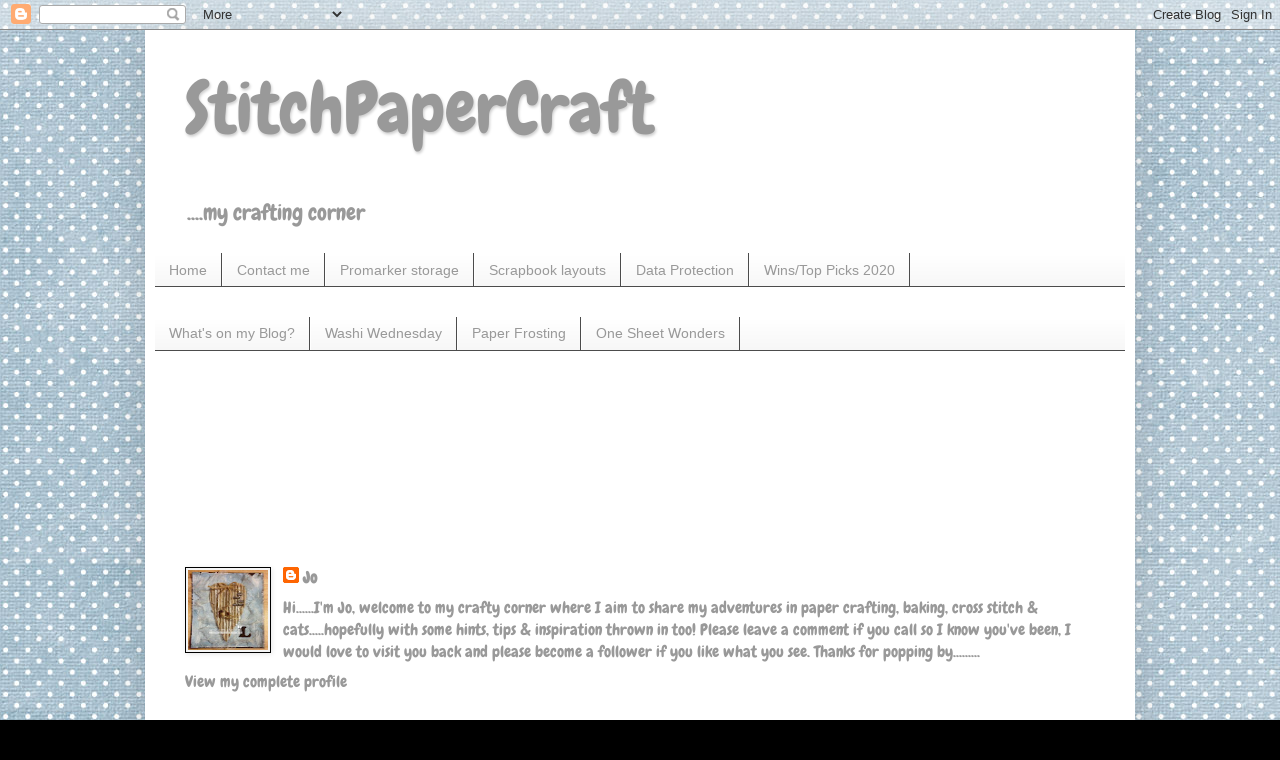

--- FILE ---
content_type: text/html; charset=UTF-8
request_url: https://mycraftingcorner-jo.blogspot.com/2014/09/little-book-of-christmas-2014.html
body_size: 27122
content:
<!DOCTYPE html>
<html class='v2' dir='ltr' lang='en-GB' xmlns='http://www.w3.org/1999/xhtml' xmlns:b='http://www.google.com/2005/gml/b' xmlns:data='http://www.google.com/2005/gml/data' xmlns:expr='http://www.google.com/2005/gml/expr'>
<head>
<link href='https://www.blogger.com/static/v1/widgets/335934321-css_bundle_v2.css' rel='stylesheet' type='text/css'/>
<meta content='width=1100' name='viewport'/>
<meta content='text/html; charset=UTF-8' http-equiv='Content-Type'/>
<meta content='blogger' name='generator'/>
<link href='https://mycraftingcorner-jo.blogspot.com/favicon.ico' rel='icon' type='image/x-icon'/>
<link href='https://mycraftingcorner-jo.blogspot.com/2014/09/little-book-of-christmas-2014.html' rel='canonical'/>
<link rel="alternate" type="application/atom+xml" title="StitchPaperCraft - Atom" href="https://mycraftingcorner-jo.blogspot.com/feeds/posts/default" />
<link rel="alternate" type="application/rss+xml" title="StitchPaperCraft - RSS" href="https://mycraftingcorner-jo.blogspot.com/feeds/posts/default?alt=rss" />
<link rel="service.post" type="application/atom+xml" title="StitchPaperCraft - Atom" href="https://www.blogger.com/feeds/4982283595262932236/posts/default" />

<link rel="alternate" type="application/atom+xml" title="StitchPaperCraft - Atom" href="https://mycraftingcorner-jo.blogspot.com/feeds/1470380532807424250/comments/default" />
<!--Can't find substitution for tag [blog.ieCssRetrofitLinks]-->
<link href='https://blogger.googleusercontent.com/img/b/R29vZ2xl/AVvXsEj6Rf5XzvZG2KOSdF731pUWgyq5CL8sBV833bJA8ukvRzVZcIceia_2JMNCsfkXMGkcpJUP0UxPe0E_gJB9sHheSpM8EU1tol0kaGTbWC7z8qLvX30H2vIVKkj43U6UQuJT_2TBsnpdbyw/s1600/book+14.jpg' rel='image_src'/>
<meta content='https://mycraftingcorner-jo.blogspot.com/2014/09/little-book-of-christmas-2014.html' property='og:url'/>
<meta content='Little Book of Christmas 2014' property='og:title'/>
<meta content='   Morning lovelies........hope you&#39;re all well!   I managed an hour, ok more like 2 hours playing at my desk yesterday,   thought it was ab...' property='og:description'/>
<meta content='https://blogger.googleusercontent.com/img/b/R29vZ2xl/AVvXsEj6Rf5XzvZG2KOSdF731pUWgyq5CL8sBV833bJA8ukvRzVZcIceia_2JMNCsfkXMGkcpJUP0UxPe0E_gJB9sHheSpM8EU1tol0kaGTbWC7z8qLvX30H2vIVKkj43U6UQuJT_2TBsnpdbyw/w1200-h630-p-k-no-nu/book+14.jpg' property='og:image'/>
<title>StitchPaperCraft: Little Book of Christmas 2014</title>
<style type='text/css'>@font-face{font-family:'Chewy';font-style:normal;font-weight:400;font-display:swap;src:url(//fonts.gstatic.com/s/chewy/v18/uK_94ruUb-k-wn52KjI9OPec.woff2)format('woff2');unicode-range:U+0000-00FF,U+0131,U+0152-0153,U+02BB-02BC,U+02C6,U+02DA,U+02DC,U+0304,U+0308,U+0329,U+2000-206F,U+20AC,U+2122,U+2191,U+2193,U+2212,U+2215,U+FEFF,U+FFFD;}</style>
<style id='page-skin-1' type='text/css'><!--
/*
-----------------------------------------------
Blogger Template Style
Name:     Simple
Designer: Blogger
URL:      www.blogger.com
----------------------------------------------- */
/* Content
----------------------------------------------- */
body {
font: normal normal 16px Chewy;
color: #999999;
background: #000000 url(//1.bp.blogspot.com/-CvqMT2ioQNc/W5U7iKqd-4I/AAAAAAAAJC8/HIvJ7aS6AqIZGKMsR1oKdalxi2_VF2-CgCK4BGAYYCw/s0/CW%2B030%2B-%2BCopy%2B-%2BCopy.jpg) repeat scroll top left;
padding: 0 40px 40px 40px;
}
html body .region-inner {
min-width: 0;
max-width: 100%;
width: auto;
}
h2 {
font-size: 22px;
}
a:link {
text-decoration:none;
color: #999999;
}
a:visited {
text-decoration:none;
color: #999999;
}
a:hover {
text-decoration:underline;
color: #999999;
}
.body-fauxcolumn-outer .fauxcolumn-inner {
background: transparent none repeat scroll top left;
_background-image: none;
}
.body-fauxcolumn-outer .cap-top {
position: absolute;
z-index: 1;
height: 400px;
width: 100%;
}
.body-fauxcolumn-outer .cap-top .cap-left {
width: 100%;
background: transparent none repeat-x scroll top left;
_background-image: none;
}
.content-outer {
-moz-box-shadow: 0 0 40px rgba(0, 0, 0, .15);
-webkit-box-shadow: 0 0 5px rgba(0, 0, 0, .15);
-goog-ms-box-shadow: 0 0 10px #333333;
box-shadow: 0 0 40px rgba(0, 0, 0, .15);
margin-bottom: 1px;
}
.content-inner {
padding: 10px 10px;
}
.content-inner {
background-color: #ffffff;
}
/* Header
----------------------------------------------- */
.header-outer {
background: #ffffff url(https://resources.blogblog.com/blogblog/data/1kt/simple/gradients_light.png) repeat-x scroll 0 -400px;
_background-image: none;
}
.Header h1 {
font: normal normal 70px Chewy;
color: #999999;
text-shadow: 1px 2px 3px rgba(0, 0, 0, .2);
}
.Header h1 a {
color: #999999;
}
.Header .description {
font-size: 140%;
color: #999999;
}
.header-inner .Header .titlewrapper {
padding: 22px 30px;
}
.header-inner .Header .descriptionwrapper {
padding: 0 30px;
}
/* Tabs
----------------------------------------------- */
.tabs-inner .section:first-child {
border-top: 0 solid #4c4c4c;
}
.tabs-inner .section:first-child ul {
margin-top: -0;
border-top: 0 solid #4c4c4c;
border-left: 0 solid #4c4c4c;
border-right: 0 solid #4c4c4c;
}
.tabs-inner .widget ul {
background: #f5f5f5 url(https://resources.blogblog.com/blogblog/data/1kt/simple/gradients_light.png) repeat-x scroll 0 -800px;
_background-image: none;
border-bottom: 1px solid #4c4c4c;
margin-top: 0;
margin-left: -30px;
margin-right: -30px;
}
.tabs-inner .widget li a {
display: inline-block;
padding: .6em 1em;
font: normal normal 14px Arial, Tahoma, Helvetica, FreeSans, sans-serif;
color: #999999;
border-left: 1px solid #ffffff;
border-right: 1px solid #4c4c4c;
}
.tabs-inner .widget li:first-child a {
border-left: none;
}
.tabs-inner .widget li.selected a, .tabs-inner .widget li a:hover {
color: #000000;
background-color: #eeeeee;
text-decoration: none;
}
/* Columns
----------------------------------------------- */
.main-outer {
border-top: 0 solid #000000;
}
.fauxcolumn-left-outer .fauxcolumn-inner {
border-right: 1px solid #000000;
}
.fauxcolumn-right-outer .fauxcolumn-inner {
border-left: 1px solid #000000;
}
/* Headings
----------------------------------------------- */
div.widget > h2,
div.widget h2.title {
margin: 0 0 1em 0;
font: normal bold 11px Arial, Tahoma, Helvetica, FreeSans, sans-serif;
color: #000000;
}
/* Widgets
----------------------------------------------- */
.widget .zippy {
color: #999999;
text-shadow: 2px 2px 1px rgba(0, 0, 0, .1);
}
.widget .popular-posts ul {
list-style: none;
}
/* Posts
----------------------------------------------- */
h2.date-header {
font: normal bold 11px Arial, Tahoma, Helvetica, FreeSans, sans-serif;
}
.date-header span {
background-color: transparent;
color: #222222;
padding: inherit;
letter-spacing: inherit;
margin: inherit;
}
.main-inner {
padding-top: 30px;
padding-bottom: 30px;
}
.main-inner .column-center-inner {
padding: 0 15px;
}
.main-inner .column-center-inner .section {
margin: 0 15px;
}
.post {
margin: 0 0 25px 0;
}
h3.post-title, .comments h4 {
font: normal normal 24px Chewy;
margin: .75em 0 0;
}
.post-body {
font-size: 110%;
line-height: 1.4;
position: relative;
}
.post-body img, .post-body .tr-caption-container, .Profile img, .Image img,
.BlogList .item-thumbnail img {
padding: 2px;
background: #f5f5f5;
border: 1px solid #000000;
-moz-box-shadow: 1px 1px 5px rgba(0, 0, 0, .1);
-webkit-box-shadow: 1px 1px 5px rgba(0, 0, 0, .1);
box-shadow: 1px 1px 5px rgba(0, 0, 0, .1);
}
.post-body img, .post-body .tr-caption-container {
padding: 5px;
}
.post-body .tr-caption-container {
color: #222222;
}
.post-body .tr-caption-container img {
padding: 0;
background: transparent;
border: none;
-moz-box-shadow: 0 0 0 rgba(0, 0, 0, .1);
-webkit-box-shadow: 0 0 0 rgba(0, 0, 0, .1);
box-shadow: 0 0 0 rgba(0, 0, 0, .1);
}
.post-header {
margin: 0 0 1.5em;
line-height: 1.6;
font-size: 90%;
}
.post-footer {
margin: 20px -2px 0;
padding: 5px 10px;
color: #222222;
background-color: #f5f5f5;
border-bottom: 1px solid #f5f5f5;
line-height: 1.6;
font-size: 90%;
}
#comments .comment-author {
padding-top: 1.5em;
border-top: 1px solid #000000;
background-position: 0 1.5em;
}
#comments .comment-author:first-child {
padding-top: 0;
border-top: none;
}
.avatar-image-container {
margin: .2em 0 0;
}
#comments .avatar-image-container img {
border: 1px solid #000000;
}
/* Comments
----------------------------------------------- */
.comments .comments-content .icon.blog-author {
background-repeat: no-repeat;
background-image: url([data-uri]);
}
.comments .comments-content .loadmore a {
border-top: 1px solid #999999;
border-bottom: 1px solid #999999;
}
.comments .comment-thread.inline-thread {
background-color: #f5f5f5;
}
.comments .continue {
border-top: 2px solid #999999;
}
/* Accents
---------------------------------------------- */
.section-columns td.columns-cell {
border-left: 1px solid #000000;
}
.blog-pager {
background: transparent none no-repeat scroll top center;
}
.blog-pager-older-link, .home-link,
.blog-pager-newer-link {
background-color: #ffffff;
padding: 5px;
}
.footer-outer {
border-top: 0 dashed #bbbbbb;
}
/* Mobile
----------------------------------------------- */
body.mobile  {
background-size: auto;
}
.mobile .body-fauxcolumn-outer {
background: transparent none repeat scroll top left;
}
.mobile .body-fauxcolumn-outer .cap-top {
background-size: 100% auto;
}
.mobile .content-outer {
-webkit-box-shadow: 0 0 3px rgba(0, 0, 0, .15);
box-shadow: 0 0 3px rgba(0, 0, 0, .15);
}
.mobile .tabs-inner .widget ul {
margin-left: 0;
margin-right: 0;
}
.mobile .post {
margin: 0;
}
.mobile .main-inner .column-center-inner .section {
margin: 0;
}
.mobile .date-header span {
padding: 0.1em 10px;
margin: 0 -10px;
}
.mobile h3.post-title {
margin: 0;
}
.mobile .blog-pager {
background: transparent none no-repeat scroll top center;
}
.mobile .footer-outer {
border-top: none;
}
.mobile .main-inner, .mobile .footer-inner {
background-color: #ffffff;
}
.mobile-index-contents {
color: #999999;
}
.mobile-link-button {
background-color: #999999;
}
.mobile-link-button a:link, .mobile-link-button a:visited {
color: #999999;
}
.mobile .tabs-inner .section:first-child {
border-top: none;
}
.mobile .tabs-inner .PageList .widget-content {
background-color: #eeeeee;
color: #000000;
border-top: 1px solid #4c4c4c;
border-bottom: 1px solid #4c4c4c;
}
.mobile .tabs-inner .PageList .widget-content .pagelist-arrow {
border-left: 1px solid #4c4c4c;
}

--></style>
<style id='template-skin-1' type='text/css'><!--
body {
min-width: 990px;
}
.content-outer, .content-fauxcolumn-outer, .region-inner {
min-width: 990px;
max-width: 990px;
_width: 990px;
}
.main-inner .columns {
padding-left: 0px;
padding-right: 260px;
}
.main-inner .fauxcolumn-center-outer {
left: 0px;
right: 260px;
/* IE6 does not respect left and right together */
_width: expression(this.parentNode.offsetWidth -
parseInt("0px") -
parseInt("260px") + 'px');
}
.main-inner .fauxcolumn-left-outer {
width: 0px;
}
.main-inner .fauxcolumn-right-outer {
width: 260px;
}
.main-inner .column-left-outer {
width: 0px;
right: 100%;
margin-left: -0px;
}
.main-inner .column-right-outer {
width: 260px;
margin-right: -260px;
}
#layout {
min-width: 0;
}
#layout .content-outer {
min-width: 0;
width: 800px;
}
#layout .region-inner {
min-width: 0;
width: auto;
}
body#layout div.add_widget {
padding: 8px;
}
body#layout div.add_widget a {
margin-left: 32px;
}
--></style>
<style>
    body {background-image:url(\/\/1.bp.blogspot.com\/-CvqMT2ioQNc\/W5U7iKqd-4I\/AAAAAAAAJC8\/HIvJ7aS6AqIZGKMsR1oKdalxi2_VF2-CgCK4BGAYYCw\/s0\/CW%2B030%2B-%2BCopy%2B-%2BCopy.jpg);}
    
@media (max-width: 200px) { body {background-image:url(\/\/1.bp.blogspot.com\/-CvqMT2ioQNc\/W5U7iKqd-4I\/AAAAAAAAJC8\/HIvJ7aS6AqIZGKMsR1oKdalxi2_VF2-CgCK4BGAYYCw\/w200\/CW%2B030%2B-%2BCopy%2B-%2BCopy.jpg);}}
@media (max-width: 400px) and (min-width: 201px) { body {background-image:url(\/\/1.bp.blogspot.com\/-CvqMT2ioQNc\/W5U7iKqd-4I\/AAAAAAAAJC8\/HIvJ7aS6AqIZGKMsR1oKdalxi2_VF2-CgCK4BGAYYCw\/w400\/CW%2B030%2B-%2BCopy%2B-%2BCopy.jpg);}}
@media (max-width: 800px) and (min-width: 401px) { body {background-image:url(\/\/1.bp.blogspot.com\/-CvqMT2ioQNc\/W5U7iKqd-4I\/AAAAAAAAJC8\/HIvJ7aS6AqIZGKMsR1oKdalxi2_VF2-CgCK4BGAYYCw\/w800\/CW%2B030%2B-%2BCopy%2B-%2BCopy.jpg);}}
@media (max-width: 1200px) and (min-width: 801px) { body {background-image:url(\/\/1.bp.blogspot.com\/-CvqMT2ioQNc\/W5U7iKqd-4I\/AAAAAAAAJC8\/HIvJ7aS6AqIZGKMsR1oKdalxi2_VF2-CgCK4BGAYYCw\/w1200\/CW%2B030%2B-%2BCopy%2B-%2BCopy.jpg);}}
/* Last tag covers anything over one higher than the previous max-size cap. */
@media (min-width: 1201px) { body {background-image:url(\/\/1.bp.blogspot.com\/-CvqMT2ioQNc\/W5U7iKqd-4I\/AAAAAAAAJC8\/HIvJ7aS6AqIZGKMsR1oKdalxi2_VF2-CgCK4BGAYYCw\/w1600\/CW%2B030%2B-%2BCopy%2B-%2BCopy.jpg);}}
  </style>
<link href='https://www.blogger.com/dyn-css/authorization.css?targetBlogID=4982283595262932236&amp;zx=24f7cef1-d17a-4206-92dd-697685b32339' media='none' onload='if(media!=&#39;all&#39;)media=&#39;all&#39;' rel='stylesheet'/><noscript><link href='https://www.blogger.com/dyn-css/authorization.css?targetBlogID=4982283595262932236&amp;zx=24f7cef1-d17a-4206-92dd-697685b32339' rel='stylesheet'/></noscript>
<meta name='google-adsense-platform-account' content='ca-host-pub-1556223355139109'/>
<meta name='google-adsense-platform-domain' content='blogspot.com'/>

</head>
<body class='loading variant-bold'>
<div class='navbar section' id='navbar' name='Navbar'><div class='widget Navbar' data-version='1' id='Navbar1'><script type="text/javascript">
    function setAttributeOnload(object, attribute, val) {
      if(window.addEventListener) {
        window.addEventListener('load',
          function(){ object[attribute] = val; }, false);
      } else {
        window.attachEvent('onload', function(){ object[attribute] = val; });
      }
    }
  </script>
<div id="navbar-iframe-container"></div>
<script type="text/javascript" src="https://apis.google.com/js/platform.js"></script>
<script type="text/javascript">
      gapi.load("gapi.iframes:gapi.iframes.style.bubble", function() {
        if (gapi.iframes && gapi.iframes.getContext) {
          gapi.iframes.getContext().openChild({
              url: 'https://www.blogger.com/navbar/4982283595262932236?po\x3d1470380532807424250\x26origin\x3dhttps://mycraftingcorner-jo.blogspot.com',
              where: document.getElementById("navbar-iframe-container"),
              id: "navbar-iframe"
          });
        }
      });
    </script><script type="text/javascript">
(function() {
var script = document.createElement('script');
script.type = 'text/javascript';
script.src = '//pagead2.googlesyndication.com/pagead/js/google_top_exp.js';
var head = document.getElementsByTagName('head')[0];
if (head) {
head.appendChild(script);
}})();
</script>
</div></div>
<div class='body-fauxcolumns'>
<div class='fauxcolumn-outer body-fauxcolumn-outer'>
<div class='cap-top'>
<div class='cap-left'></div>
<div class='cap-right'></div>
</div>
<div class='fauxborder-left'>
<div class='fauxborder-right'></div>
<div class='fauxcolumn-inner'>
</div>
</div>
<div class='cap-bottom'>
<div class='cap-left'></div>
<div class='cap-right'></div>
</div>
</div>
</div>
<div class='content'>
<div class='content-fauxcolumns'>
<div class='fauxcolumn-outer content-fauxcolumn-outer'>
<div class='cap-top'>
<div class='cap-left'></div>
<div class='cap-right'></div>
</div>
<div class='fauxborder-left'>
<div class='fauxborder-right'></div>
<div class='fauxcolumn-inner'>
</div>
</div>
<div class='cap-bottom'>
<div class='cap-left'></div>
<div class='cap-right'></div>
</div>
</div>
</div>
<div class='content-outer'>
<div class='content-cap-top cap-top'>
<div class='cap-left'></div>
<div class='cap-right'></div>
</div>
<div class='fauxborder-left content-fauxborder-left'>
<div class='fauxborder-right content-fauxborder-right'></div>
<div class='content-inner'>
<header>
<div class='header-outer'>
<div class='header-cap-top cap-top'>
<div class='cap-left'></div>
<div class='cap-right'></div>
</div>
<div class='fauxborder-left header-fauxborder-left'>
<div class='fauxborder-right header-fauxborder-right'></div>
<div class='region-inner header-inner'>
<div class='header section' id='header' name='Header'><div class='widget Header' data-version='1' id='Header1'>
<div id='header-inner'>
<div class='titlewrapper'>
<h1 class='title'>
<a href='https://mycraftingcorner-jo.blogspot.com/'>
StitchPaperCraft
</a>
</h1>
</div>
<div class='descriptionwrapper'>
<p class='description'><span>....my crafting corner             </span></p>
</div>
</div>
</div></div>
</div>
</div>
<div class='header-cap-bottom cap-bottom'>
<div class='cap-left'></div>
<div class='cap-right'></div>
</div>
</div>
</header>
<div class='tabs-outer'>
<div class='tabs-cap-top cap-top'>
<div class='cap-left'></div>
<div class='cap-right'></div>
</div>
<div class='fauxborder-left tabs-fauxborder-left'>
<div class='fauxborder-right tabs-fauxborder-right'></div>
<div class='region-inner tabs-inner'>
<div class='tabs section' id='crosscol' name='Cross-column'><div class='widget PageList' data-version='1' id='PageList1'>
<h2>Pages</h2>
<div class='widget-content'>
<ul>
<li>
<a href='https://mycraftingcorner-jo.blogspot.com/'>Home</a>
</li>
<li>
<a href='https://mycraftingcorner-jo.blogspot.com/p/contact-me.html'>Contact me</a>
</li>
<li>
<a href='https://mycraftingcorner-jo.blogspot.com/p/promarker-storage.html'>Promarker storage</a>
</li>
<li>
<a href='https://mycraftingcorner-jo.blogspot.com/p/d.html'>Scrapbook layouts</a>
</li>
<li>
<a href='https://mycraftingcorner-jo.blogspot.com/p/data-protection.html'>Data Protection</a>
</li>
<li>
<a href='https://mycraftingcorner-jo.blogspot.com/p/winstop-picks-2020.html'>Wins/Top Picks 2020</a>
</li>
</ul>
<div class='clear'></div>
</div>
</div></div>
<div class='tabs section' id='crosscol-overflow' name='Cross-Column 2'><div class='widget PageList' data-version='1' id='PageList2'>
<h2>Pages</h2>
<div class='widget-content'>
<ul>
<li>
<a href='https://mycraftingcorner-jo.blogspot.com/p/whats-on-my.html'>What's on my Blog?</a>
</li>
<li>
<a href='https://mycraftingcorner-jo.blogspot.com/p/washi-wednesday.html'>Washi Wednesday</a>
</li>
<li>
<a href='https://mycraftingcorner-jo.blogspot.com/p/paper-frosting.html'>Paper Frosting</a>
</li>
<li>
<a href='https://mycraftingcorner-jo.blogspot.com/p/one-sheet-wonders.html'>One Sheet Wonders</a>
</li>
</ul>
<div class='clear'></div>
</div>
</div><div class='widget Followers' data-version='1' id='Followers1'>
<h2 class='title'>My lovely Followers</h2>
<div class='widget-content'>
<div id='Followers1-wrapper'>
<div style='margin-right:2px;'>
<div><script type="text/javascript" src="https://apis.google.com/js/platform.js"></script>
<div id="followers-iframe-container"></div>
<script type="text/javascript">
    window.followersIframe = null;
    function followersIframeOpen(url) {
      gapi.load("gapi.iframes", function() {
        if (gapi.iframes && gapi.iframes.getContext) {
          window.followersIframe = gapi.iframes.getContext().openChild({
            url: url,
            where: document.getElementById("followers-iframe-container"),
            messageHandlersFilter: gapi.iframes.CROSS_ORIGIN_IFRAMES_FILTER,
            messageHandlers: {
              '_ready': function(obj) {
                window.followersIframe.getIframeEl().height = obj.height;
              },
              'reset': function() {
                window.followersIframe.close();
                followersIframeOpen("https://www.blogger.com/followers/frame/4982283595262932236?colors\x3dCgt0cmFuc3BhcmVudBILdHJhbnNwYXJlbnQaByM5OTk5OTkiByM5OTk5OTkqByNmZmZmZmYyByMwMDAwMDA6ByM5OTk5OTlCByM5OTk5OTlKByM5OTk5OTlSByM5OTk5OTlaC3RyYW5zcGFyZW50\x26pageSize\x3d21\x26hl\x3den-GB\x26origin\x3dhttps://mycraftingcorner-jo.blogspot.com");
              },
              'open': function(url) {
                window.followersIframe.close();
                followersIframeOpen(url);
              }
            }
          });
        }
      });
    }
    followersIframeOpen("https://www.blogger.com/followers/frame/4982283595262932236?colors\x3dCgt0cmFuc3BhcmVudBILdHJhbnNwYXJlbnQaByM5OTk5OTkiByM5OTk5OTkqByNmZmZmZmYyByMwMDAwMDA6ByM5OTk5OTlCByM5OTk5OTlKByM5OTk5OTlSByM5OTk5OTlaC3RyYW5zcGFyZW50\x26pageSize\x3d21\x26hl\x3den-GB\x26origin\x3dhttps://mycraftingcorner-jo.blogspot.com");
  </script></div>
</div>
</div>
<div class='clear'></div>
</div>
</div><div class='widget Profile' data-version='1' id='Profile1'>
<h2>About Me</h2>
<div class='widget-content'>
<a href='https://www.blogger.com/profile/14730067629698012985'><img alt='My photo' class='profile-img' height='80' src='//blogger.googleusercontent.com/img/b/R29vZ2xl/AVvXsEhwPA5QjYg3uccEg13zve98RxewY0cX1Uh6sr1ml_ExydXoNwcc-TH7xwbAqcFWi7HHV8Gx85rgc4S3FE2rRSYSlFa4X4Vv5GIrRyHnefaNTGQGWTFyAhvBF3X9zsSRNs0/s113/L.jpg' width='80'/></a>
<dl class='profile-datablock'>
<dt class='profile-data'>
<a class='profile-name-link g-profile' href='https://www.blogger.com/profile/14730067629698012985' rel='author' style='background-image: url(//www.blogger.com/img/logo-16.png);'>
Jo
</a>
</dt>
<dd class='profile-textblock'>Hi......I&#39;m Jo, welcome to my crafty corner where I aim to share my adventures in paper crafting, baking, cross stitch &amp; cats.....hopefully with some hints, tips &amp; inspiration thrown in too! Please leave a comment if you call so I know you&#39;ve been, I would love to visit you back and please become a follower if you like what you see. Thanks for popping by.........</dd>
</dl>
<a class='profile-link' href='https://www.blogger.com/profile/14730067629698012985' rel='author'>View my complete profile</a>
<div class='clear'></div>
</div>
</div><div class='widget Text' data-version='1' id='Text1'>
<div class='widget-content'>
'<span =""  style="color:#663333;">She stood in the storm, and when the wind did not blow her way, she adjusted the sails</span>' - Elizabeth Edwards
</div>
<div class='clear'></div>
</div></div>
</div>
</div>
<div class='tabs-cap-bottom cap-bottom'>
<div class='cap-left'></div>
<div class='cap-right'></div>
</div>
</div>
<div class='main-outer'>
<div class='main-cap-top cap-top'>
<div class='cap-left'></div>
<div class='cap-right'></div>
</div>
<div class='fauxborder-left main-fauxborder-left'>
<div class='fauxborder-right main-fauxborder-right'></div>
<div class='region-inner main-inner'>
<div class='columns fauxcolumns'>
<div class='fauxcolumn-outer fauxcolumn-center-outer'>
<div class='cap-top'>
<div class='cap-left'></div>
<div class='cap-right'></div>
</div>
<div class='fauxborder-left'>
<div class='fauxborder-right'></div>
<div class='fauxcolumn-inner'>
</div>
</div>
<div class='cap-bottom'>
<div class='cap-left'></div>
<div class='cap-right'></div>
</div>
</div>
<div class='fauxcolumn-outer fauxcolumn-left-outer'>
<div class='cap-top'>
<div class='cap-left'></div>
<div class='cap-right'></div>
</div>
<div class='fauxborder-left'>
<div class='fauxborder-right'></div>
<div class='fauxcolumn-inner'>
</div>
</div>
<div class='cap-bottom'>
<div class='cap-left'></div>
<div class='cap-right'></div>
</div>
</div>
<div class='fauxcolumn-outer fauxcolumn-right-outer'>
<div class='cap-top'>
<div class='cap-left'></div>
<div class='cap-right'></div>
</div>
<div class='fauxborder-left'>
<div class='fauxborder-right'></div>
<div class='fauxcolumn-inner'>
</div>
</div>
<div class='cap-bottom'>
<div class='cap-left'></div>
<div class='cap-right'></div>
</div>
</div>
<!-- corrects IE6 width calculation -->
<div class='columns-inner'>
<div class='column-center-outer'>
<div class='column-center-inner'>
<div class='main section' id='main' name='Main'><div class='widget Blog' data-version='1' id='Blog1'>
<div class='blog-posts hfeed'>

          <div class="date-outer">
        
<h2 class='date-header'><span>Thursday, 11 September 2014</span></h2>

          <div class="date-posts">
        
<div class='post-outer'>
<div class='post hentry uncustomized-post-template' itemprop='blogPost' itemscope='itemscope' itemtype='http://schema.org/BlogPosting'>
<meta content='https://blogger.googleusercontent.com/img/b/R29vZ2xl/AVvXsEj6Rf5XzvZG2KOSdF731pUWgyq5CL8sBV833bJA8ukvRzVZcIceia_2JMNCsfkXMGkcpJUP0UxPe0E_gJB9sHheSpM8EU1tol0kaGTbWC7z8qLvX30H2vIVKkj43U6UQuJT_2TBsnpdbyw/s1600/book+14.jpg' itemprop='image_url'/>
<meta content='4982283595262932236' itemprop='blogId'/>
<meta content='1470380532807424250' itemprop='postId'/>
<a name='1470380532807424250'></a>
<h3 class='post-title entry-title' itemprop='name'>
Little Book of Christmas 2014
</h3>
<div class='post-header'>
<div class='post-header-line-1'></div>
</div>
<div class='post-body entry-content' id='post-body-1470380532807424250' itemprop='description articleBody'>
<div class="separator" style="clear: both; text-align: center;">
<a href="https://blogger.googleusercontent.com/img/b/R29vZ2xl/AVvXsEj6Rf5XzvZG2KOSdF731pUWgyq5CL8sBV833bJA8ukvRzVZcIceia_2JMNCsfkXMGkcpJUP0UxPe0E_gJB9sHheSpM8EU1tol0kaGTbWC7z8qLvX30H2vIVKkj43U6UQuJT_2TBsnpdbyw/s1600/book+14.jpg" imageanchor="1" style="margin-left: 1em; margin-right: 1em;"><img border="0" height="400" src="https://blogger.googleusercontent.com/img/b/R29vZ2xl/AVvXsEj6Rf5XzvZG2KOSdF731pUWgyq5CL8sBV833bJA8ukvRzVZcIceia_2JMNCsfkXMGkcpJUP0UxPe0E_gJB9sHheSpM8EU1tol0kaGTbWC7z8qLvX30H2vIVKkj43U6UQuJT_2TBsnpdbyw/s1600/book+14.jpg" width="338" /></a></div>
<div style="text-align: center;">
Morning lovelies........hope you're all well!</div>
<div style="text-align: center;">
I managed an hour, ok more like 2 hours playing at my desk yesterday,</div>
<div style="text-align: center;">
thought it was about time I made this years' Little Book of Christmas.</div>
<div style="text-align: center;">
Some of you might remember I make a book every year, usually in</div>
<div style="text-align: center;">
the Summer holidays, to hold any &amp; all things Christmas.</div>
<div style="text-align: center;">
Gift ideas, card lists, addresses, recipes, movies we watched, craft ideas to&nbsp;</div>
<div style="text-align: center;">
try.........if it's to do with our Christmas it goes in my book!</div>
<div style="text-align: center;">
Usually Miss Rebecca will choose the image for the front, this time</div>
<div style="text-align: center;">
I didn't even ask her cos I knew she'd choose this one!&nbsp;</div>
<div style="text-align: center;">
I coloured her with Copics, die cut some snowflakes....lots of matting,</div>
<div style="text-align: center;">
layering, sticking, snipping &amp; knotting later this is what I came</div>
<div style="text-align: center;">
up with.....useful practical &amp; nice to look at! It's fun to look back over&nbsp;</div>
<div style="text-align: center;">
some old books too, see how older Christmas's compare and you know what?</div>
<div style="text-align: center;">
Mostly our Christmas's are the same.....filled with family, &nbsp;fun, laughter,</div>
<div style="text-align: center;">
&nbsp;chocolate &amp; good food........and a cheesy Christmas movie......or 2!</div>
<div style="text-align: center;">
Rightio, I can hear that ironing pile calling......thanks for popping by!<br />
Don't forget....you can enter my candy&nbsp;<a href="http://mycraftingcorner-jo.blogspot.co.uk/2014/09/its-candy-time.html"><span style="color: black;">here</span></a>!</div>
<div style="text-align: center;">
xx</div>
<div style="text-align: center;">
<u>challenges I'd like to enter</u><br />
<br />
anything goes at&nbsp;<a href="http://artbymiranchallenge.blogspot.ca/2014/09/challenge-14-anything-goes.html"><span style="color: black;">Art by Miran</span></a><br />
one stamp only at&nbsp;<a href="http://christmasstampin.blogspot.co.uk/2014/09/challenge-26-one-stamp-only.html"><span style="color: black;">Christmas Stampin' All Year Long</span></a><br />
anything goes at&nbsp;<a href="http://suzysmarty1.blogspot.co.uk/2014/09/completely-christmas-challenge-28.html"><span style="color: black;">Completely Christmas</span></a><br />
digital at&nbsp;<a href="http://crafts4eternity.blogspot.co.uk/2014/09/r192-digital.html"><span style="color: black;">Crafts 4 Eternity</span></a><br />
early Christmas at&nbsp;<a href="http://papercreatorscrafts.blogspot.co.uk/2014/09/challenge-29.html"><span style="color: black;">Paper Creator's Crafts</span></a><br />
anything goes at&nbsp;<a href="http://avenue613.blogspot.co.uk/2014/09/challenge-88-anything-goes-woptional.html"><span style="color: black;">613 Avenue Create</span></a><br />
anything but a card at&nbsp;<a href="http://www.sparklingblackrose-craftmylife.blogspot.co.uk/2014/08/all-crafts-challenge-augustseptember.html"><span style="color: black;">All Crafts Challenge</span></a><br />
anything goes at&nbsp;<a href="http://notjustcardschallenges.blogspot.co.uk/2014/09/challenge-01.html"><span style="color: black;">Not Just Cards</span></a><br />
anything goes at&nbsp;<a href="http://divasbydesignchallenge.blogspot.co.uk/2014/09/anything-goes.html"><span style="color: black;">Divas by Design</span></a><br />
<br /></div>
<div style="text-align: center;">
<br /></div>
<div style="text-align: center;">
<br /></div>
<div style="text-align: center;">
<br /></div>
<div style='clear: both;'></div>
</div>
<div class='post-footer'>
<div class='post-footer-line post-footer-line-1'>
<span class='post-author vcard'>
Posted by
<span class='fn' itemprop='author' itemscope='itemscope' itemtype='http://schema.org/Person'>
<meta content='https://www.blogger.com/profile/14730067629698012985' itemprop='url'/>
<a class='g-profile' href='https://www.blogger.com/profile/14730067629698012985' rel='author' title='author profile'>
<span itemprop='name'>Jo</span>
</a>
</span>
</span>
<span class='post-timestamp'>
at
<meta content='https://mycraftingcorner-jo.blogspot.com/2014/09/little-book-of-christmas-2014.html' itemprop='url'/>
<a class='timestamp-link' href='https://mycraftingcorner-jo.blogspot.com/2014/09/little-book-of-christmas-2014.html' rel='bookmark' title='permanent link'><abbr class='published' itemprop='datePublished' title='2014-09-11T11:11:00+01:00'>11:11</abbr></a>
</span>
<span class='post-comment-link'>
</span>
<span class='post-icons'>
<span class='item-control blog-admin pid-56457283'>
<a href='https://www.blogger.com/post-edit.g?blogID=4982283595262932236&postID=1470380532807424250&from=pencil' title='Edit Post'>
<img alt='' class='icon-action' height='18' src='https://resources.blogblog.com/img/icon18_edit_allbkg.gif' width='18'/>
</a>
</span>
</span>
<div class='post-share-buttons goog-inline-block'>
<a class='goog-inline-block share-button sb-email' href='https://www.blogger.com/share-post.g?blogID=4982283595262932236&postID=1470380532807424250&target=email' target='_blank' title='Email This'><span class='share-button-link-text'>Email This</span></a><a class='goog-inline-block share-button sb-blog' href='https://www.blogger.com/share-post.g?blogID=4982283595262932236&postID=1470380532807424250&target=blog' onclick='window.open(this.href, "_blank", "height=270,width=475"); return false;' target='_blank' title='BlogThis!'><span class='share-button-link-text'>BlogThis!</span></a><a class='goog-inline-block share-button sb-twitter' href='https://www.blogger.com/share-post.g?blogID=4982283595262932236&postID=1470380532807424250&target=twitter' target='_blank' title='Share to X'><span class='share-button-link-text'>Share to X</span></a><a class='goog-inline-block share-button sb-facebook' href='https://www.blogger.com/share-post.g?blogID=4982283595262932236&postID=1470380532807424250&target=facebook' onclick='window.open(this.href, "_blank", "height=430,width=640"); return false;' target='_blank' title='Share to Facebook'><span class='share-button-link-text'>Share to Facebook</span></a><a class='goog-inline-block share-button sb-pinterest' href='https://www.blogger.com/share-post.g?blogID=4982283595262932236&postID=1470380532807424250&target=pinterest' target='_blank' title='Share to Pinterest'><span class='share-button-link-text'>Share to Pinterest</span></a>
</div>
</div>
<div class='post-footer-line post-footer-line-2'>
<span class='post-labels'>
</span>
</div>
<div class='post-footer-line post-footer-line-3'>
<span class='post-location'>
</span>
</div>
</div>
</div>
<div class='comments' id='comments'>
<a name='comments'></a>
<h4>24 comments:</h4>
<div class='comments-content'>
<script async='async' src='' type='text/javascript'></script>
<script type='text/javascript'>
    (function() {
      var items = null;
      var msgs = null;
      var config = {};

// <![CDATA[
      var cursor = null;
      if (items && items.length > 0) {
        cursor = parseInt(items[items.length - 1].timestamp) + 1;
      }

      var bodyFromEntry = function(entry) {
        var text = (entry &&
                    ((entry.content && entry.content.$t) ||
                     (entry.summary && entry.summary.$t))) ||
            '';
        if (entry && entry.gd$extendedProperty) {
          for (var k in entry.gd$extendedProperty) {
            if (entry.gd$extendedProperty[k].name == 'blogger.contentRemoved') {
              return '<span class="deleted-comment">' + text + '</span>';
            }
          }
        }
        return text;
      }

      var parse = function(data) {
        cursor = null;
        var comments = [];
        if (data && data.feed && data.feed.entry) {
          for (var i = 0, entry; entry = data.feed.entry[i]; i++) {
            var comment = {};
            // comment ID, parsed out of the original id format
            var id = /blog-(\d+).post-(\d+)/.exec(entry.id.$t);
            comment.id = id ? id[2] : null;
            comment.body = bodyFromEntry(entry);
            comment.timestamp = Date.parse(entry.published.$t) + '';
            if (entry.author && entry.author.constructor === Array) {
              var auth = entry.author[0];
              if (auth) {
                comment.author = {
                  name: (auth.name ? auth.name.$t : undefined),
                  profileUrl: (auth.uri ? auth.uri.$t : undefined),
                  avatarUrl: (auth.gd$image ? auth.gd$image.src : undefined)
                };
              }
            }
            if (entry.link) {
              if (entry.link[2]) {
                comment.link = comment.permalink = entry.link[2].href;
              }
              if (entry.link[3]) {
                var pid = /.*comments\/default\/(\d+)\?.*/.exec(entry.link[3].href);
                if (pid && pid[1]) {
                  comment.parentId = pid[1];
                }
              }
            }
            comment.deleteclass = 'item-control blog-admin';
            if (entry.gd$extendedProperty) {
              for (var k in entry.gd$extendedProperty) {
                if (entry.gd$extendedProperty[k].name == 'blogger.itemClass') {
                  comment.deleteclass += ' ' + entry.gd$extendedProperty[k].value;
                } else if (entry.gd$extendedProperty[k].name == 'blogger.displayTime') {
                  comment.displayTime = entry.gd$extendedProperty[k].value;
                }
              }
            }
            comments.push(comment);
          }
        }
        return comments;
      };

      var paginator = function(callback) {
        if (hasMore()) {
          var url = config.feed + '?alt=json&v=2&orderby=published&reverse=false&max-results=50';
          if (cursor) {
            url += '&published-min=' + new Date(cursor).toISOString();
          }
          window.bloggercomments = function(data) {
            var parsed = parse(data);
            cursor = parsed.length < 50 ? null
                : parseInt(parsed[parsed.length - 1].timestamp) + 1
            callback(parsed);
            window.bloggercomments = null;
          }
          url += '&callback=bloggercomments';
          var script = document.createElement('script');
          script.type = 'text/javascript';
          script.src = url;
          document.getElementsByTagName('head')[0].appendChild(script);
        }
      };
      var hasMore = function() {
        return !!cursor;
      };
      var getMeta = function(key, comment) {
        if ('iswriter' == key) {
          var matches = !!comment.author
              && comment.author.name == config.authorName
              && comment.author.profileUrl == config.authorUrl;
          return matches ? 'true' : '';
        } else if ('deletelink' == key) {
          return config.baseUri + '/comment/delete/'
               + config.blogId + '/' + comment.id;
        } else if ('deleteclass' == key) {
          return comment.deleteclass;
        }
        return '';
      };

      var replybox = null;
      var replyUrlParts = null;
      var replyParent = undefined;

      var onReply = function(commentId, domId) {
        if (replybox == null) {
          // lazily cache replybox, and adjust to suit this style:
          replybox = document.getElementById('comment-editor');
          if (replybox != null) {
            replybox.height = '250px';
            replybox.style.display = 'block';
            replyUrlParts = replybox.src.split('#');
          }
        }
        if (replybox && (commentId !== replyParent)) {
          replybox.src = '';
          document.getElementById(domId).insertBefore(replybox, null);
          replybox.src = replyUrlParts[0]
              + (commentId ? '&parentID=' + commentId : '')
              + '#' + replyUrlParts[1];
          replyParent = commentId;
        }
      };

      var hash = (window.location.hash || '#').substring(1);
      var startThread, targetComment;
      if (/^comment-form_/.test(hash)) {
        startThread = hash.substring('comment-form_'.length);
      } else if (/^c[0-9]+$/.test(hash)) {
        targetComment = hash.substring(1);
      }

      // Configure commenting API:
      var configJso = {
        'maxDepth': config.maxThreadDepth
      };
      var provider = {
        'id': config.postId,
        'data': items,
        'loadNext': paginator,
        'hasMore': hasMore,
        'getMeta': getMeta,
        'onReply': onReply,
        'rendered': true,
        'initComment': targetComment,
        'initReplyThread': startThread,
        'config': configJso,
        'messages': msgs
      };

      var render = function() {
        if (window.goog && window.goog.comments) {
          var holder = document.getElementById('comment-holder');
          window.goog.comments.render(holder, provider);
        }
      };

      // render now, or queue to render when library loads:
      if (window.goog && window.goog.comments) {
        render();
      } else {
        window.goog = window.goog || {};
        window.goog.comments = window.goog.comments || {};
        window.goog.comments.loadQueue = window.goog.comments.loadQueue || [];
        window.goog.comments.loadQueue.push(render);
      }
    })();
// ]]>
  </script>
<div id='comment-holder'>
<div class="comment-thread toplevel-thread"><ol id="top-ra"><li class="comment" id="c5747658272646761292"><div class="avatar-image-container"><img src="//blogger.googleusercontent.com/img/b/R29vZ2xl/AVvXsEgfNcZ7i_0AWMBpX8guL1mXDnLoUSIictdaUcF1sziQyshO9wpoPLh5TySXrZ8Qy6FtlcAIeQ4_7-d9aId7rYbzCdbb0yM5wOfSKhnbwMJLNizFCmcnvaBEnhciw6s-tFg/s45-c/*" alt=""/></div><div class="comment-block"><div class="comment-header"><cite class="user"><a href="https://www.blogger.com/profile/08760759649434363723" rel="nofollow">Patricia</a></cite><span class="icon user "></span><span class="datetime secondary-text"><a rel="nofollow" href="https://mycraftingcorner-jo.blogspot.com/2014/09/little-book-of-christmas-2014.html?showComment=1410431131438#c5747658272646761292">11 September 2014 at 11:25</a></span></div><p class="comment-content">What a super brilliant idea. <br>Think that could be a project for &quot;me&quot; when I find some spare time.<br><br>Love the image you have used, and all the pretty ribbons.<br>A fantastic make.....did I say I loved it!!<br>Hugs<br><br>Patricia xx</p><span class="comment-actions secondary-text"><a class="comment-reply" target="_self" data-comment-id="5747658272646761292">Reply</a><span class="item-control blog-admin blog-admin pid-924194050"><a target="_self" href="https://www.blogger.com/comment/delete/4982283595262932236/5747658272646761292">Delete</a></span></span></div><div class="comment-replies"><div id="c5747658272646761292-rt" class="comment-thread inline-thread hidden"><span class="thread-toggle thread-expanded"><span class="thread-arrow"></span><span class="thread-count"><a target="_self">Replies</a></span></span><ol id="c5747658272646761292-ra" class="thread-chrome thread-expanded"><div></div><div id="c5747658272646761292-continue" class="continue"><a class="comment-reply" target="_self" data-comment-id="5747658272646761292">Reply</a></div></ol></div></div><div class="comment-replybox-single" id="c5747658272646761292-ce"></div></li><li class="comment" id="c4140804903486996572"><div class="avatar-image-container"><img src="//blogger.googleusercontent.com/img/b/R29vZ2xl/AVvXsEjtNE9Q5pokynx7_J6a1qGQDzw1_Zmxb1d4qEGDuqckovrGippzWi3NuA5407kHiiABa5LBMgrgcUVGb7HC0jTcC3FfHds_3aZo2k35Z1GezFN4uis72we-05E3O9nlNjU/s45-c/*" alt=""/></div><div class="comment-block"><div class="comment-header"><cite class="user"><a href="https://www.blogger.com/profile/05545012432540865939" rel="nofollow">vic</a></cite><span class="icon user "></span><span class="datetime secondary-text"><a rel="nofollow" href="https://mycraftingcorner-jo.blogspot.com/2014/09/little-book-of-christmas-2014.html?showComment=1410432061179#c4140804903486996572">11 September 2014 at 11:41</a></span></div><p class="comment-content">Oh this is beautiful jo love that image and all the ribbon it&#39;s just so pretty and what a great idea :)<br>Hugs<br>Vic x</p><span class="comment-actions secondary-text"><a class="comment-reply" target="_self" data-comment-id="4140804903486996572">Reply</a><span class="item-control blog-admin blog-admin pid-2136941755"><a target="_self" href="https://www.blogger.com/comment/delete/4982283595262932236/4140804903486996572">Delete</a></span></span></div><div class="comment-replies"><div id="c4140804903486996572-rt" class="comment-thread inline-thread hidden"><span class="thread-toggle thread-expanded"><span class="thread-arrow"></span><span class="thread-count"><a target="_self">Replies</a></span></span><ol id="c4140804903486996572-ra" class="thread-chrome thread-expanded"><div></div><div id="c4140804903486996572-continue" class="continue"><a class="comment-reply" target="_self" data-comment-id="4140804903486996572">Reply</a></div></ol></div></div><div class="comment-replybox-single" id="c4140804903486996572-ce"></div></li><li class="comment" id="c6897252498574004526"><div class="avatar-image-container"><img src="//1.bp.blogspot.com/-aVWTFCqwM2M/Wep800yBEgI/AAAAAAAATZU/mVCzDpHcxSgi6Y5YFxUuTXPduhwP6tzGACK4BGAYYCw/s35/056...Gemma%25252BHughes...Alnwick%25252Bcastle_%252525C2%252525A9%25252BPacific%25252BStudios%25252B-%25252BCopy.jpg" alt=""/></div><div class="comment-block"><div class="comment-header"><cite class="user"><a href="https://www.blogger.com/profile/11713948057407503172" rel="nofollow">Carol</a></cite><span class="icon user "></span><span class="datetime secondary-text"><a rel="nofollow" href="https://mycraftingcorner-jo.blogspot.com/2014/09/little-book-of-christmas-2014.html?showComment=1410432693623#c6897252498574004526">11 September 2014 at 11:51</a></span></div><p class="comment-content">A fabulous idea Jo and what a lovely job you&#39;ve done. Carol x</p><span class="comment-actions secondary-text"><a class="comment-reply" target="_self" data-comment-id="6897252498574004526">Reply</a><span class="item-control blog-admin blog-admin pid-556917378"><a target="_self" href="https://www.blogger.com/comment/delete/4982283595262932236/6897252498574004526">Delete</a></span></span></div><div class="comment-replies"><div id="c6897252498574004526-rt" class="comment-thread inline-thread hidden"><span class="thread-toggle thread-expanded"><span class="thread-arrow"></span><span class="thread-count"><a target="_self">Replies</a></span></span><ol id="c6897252498574004526-ra" class="thread-chrome thread-expanded"><div></div><div id="c6897252498574004526-continue" class="continue"><a class="comment-reply" target="_self" data-comment-id="6897252498574004526">Reply</a></div></ol></div></div><div class="comment-replybox-single" id="c6897252498574004526-ce"></div></li><li class="comment" id="c6187874029610201963"><div class="avatar-image-container"><img src="//blogger.googleusercontent.com/img/b/R29vZ2xl/AVvXsEgWYJPY5B-vn5_gJQ5NetC1gSQaSVCxGPIAsXsPak961YFOv9YF7OaXv99ITxfwmY0yD5GOAB9uu6mQEm2C46DIbI7PR2brr3jV2je7cL-SjrUuPtvX0hjM_T2na26vAw/s45-c/KIWI+Avatar.JPG" alt=""/></div><div class="comment-block"><div class="comment-header"><cite class="user"><a href="https://www.blogger.com/profile/08869423405259440438" rel="nofollow">KT Fit Kitty</a></cite><span class="icon user "></span><span class="datetime secondary-text"><a rel="nofollow" href="https://mycraftingcorner-jo.blogspot.com/2014/09/little-book-of-christmas-2014.html?showComment=1410439308651#c6187874029610201963">11 September 2014 at 13:41</a></span></div><p class="comment-content">What a great idea, Jo!  Your Christmas book is awesome!  I&#39;d like to make one of these!  </p><span class="comment-actions secondary-text"><a class="comment-reply" target="_self" data-comment-id="6187874029610201963">Reply</a><span class="item-control blog-admin blog-admin pid-2082213917"><a target="_self" href="https://www.blogger.com/comment/delete/4982283595262932236/6187874029610201963">Delete</a></span></span></div><div class="comment-replies"><div id="c6187874029610201963-rt" class="comment-thread inline-thread hidden"><span class="thread-toggle thread-expanded"><span class="thread-arrow"></span><span class="thread-count"><a target="_self">Replies</a></span></span><ol id="c6187874029610201963-ra" class="thread-chrome thread-expanded"><div></div><div id="c6187874029610201963-continue" class="continue"><a class="comment-reply" target="_self" data-comment-id="6187874029610201963">Reply</a></div></ol></div></div><div class="comment-replybox-single" id="c6187874029610201963-ce"></div></li><li class="comment" id="c4593561258414505640"><div class="avatar-image-container"><img src="//blogger.googleusercontent.com/img/b/R29vZ2xl/AVvXsEhh7OcQEaxOZj30Xd90ynkSknI0ZdR5EDASfZ3VuOhEjZhtvX3JZh1DNJ2iPVHdkIVu7mSyzfFS6rBwoKREZsp4ycJoTNp_7tFdM_RA2SRIOYsZc_c_L0GXBJ9KCoTBYg/s45-c/IM001442.JPG" alt=""/></div><div class="comment-block"><div class="comment-header"><cite class="user"><a href="https://www.blogger.com/profile/03224140976610665343" rel="nofollow">Diane</a></cite><span class="icon user "></span><span class="datetime secondary-text"><a rel="nofollow" href="https://mycraftingcorner-jo.blogspot.com/2014/09/little-book-of-christmas-2014.html?showComment=1410440075384#c4593561258414505640">11 September 2014 at 13:54</a></span></div><p class="comment-content">What a fabulous fun idea Jo !!  Your book is lovely and glad you have so much to put in it !! <br><br>hugs Diane xx</p><span class="comment-actions secondary-text"><a class="comment-reply" target="_self" data-comment-id="4593561258414505640">Reply</a><span class="item-control blog-admin blog-admin pid-982215867"><a target="_self" href="https://www.blogger.com/comment/delete/4982283595262932236/4593561258414505640">Delete</a></span></span></div><div class="comment-replies"><div id="c4593561258414505640-rt" class="comment-thread inline-thread hidden"><span class="thread-toggle thread-expanded"><span class="thread-arrow"></span><span class="thread-count"><a target="_self">Replies</a></span></span><ol id="c4593561258414505640-ra" class="thread-chrome thread-expanded"><div></div><div id="c4593561258414505640-continue" class="continue"><a class="comment-reply" target="_self" data-comment-id="4593561258414505640">Reply</a></div></ol></div></div><div class="comment-replybox-single" id="c4593561258414505640-ce"></div></li><li class="comment" id="c4423602781294040740"><div class="avatar-image-container"><img src="//blogger.googleusercontent.com/img/b/R29vZ2xl/AVvXsEjHWY9oTDw1E5N4v__t6Xl5cpawLU4IYtFvlDckLIiflPRzhZC0jTPuvhPCs3fhXLJ6yRqtVgNGgCzHrVvderfrouL-CpVWwEwUiL1KgtF-MM7KTbdfZVh_diANwRYf2Q/s45-c/image.jpg" alt=""/></div><div class="comment-block"><div class="comment-header"><cite class="user"><a href="https://www.blogger.com/profile/08926523409356883633" rel="nofollow">Hazel</a></cite><span class="icon user "></span><span class="datetime secondary-text"><a rel="nofollow" href="https://mycraftingcorner-jo.blogspot.com/2014/09/little-book-of-christmas-2014.html?showComment=1410440604107#c4423602781294040740">11 September 2014 at 14:03</a></span></div><p class="comment-content">Great idea Jo.  Love your book.   My your Rebecca has changed and has grown into a pretty young lady.   I can&#39;t get over how 3 weeks at high school have made Anna whom I am the nanny for has changed.   <br>Hazel xx</p><span class="comment-actions secondary-text"><a class="comment-reply" target="_self" data-comment-id="4423602781294040740">Reply</a><span class="item-control blog-admin blog-admin pid-620086669"><a target="_self" href="https://www.blogger.com/comment/delete/4982283595262932236/4423602781294040740">Delete</a></span></span></div><div class="comment-replies"><div id="c4423602781294040740-rt" class="comment-thread inline-thread hidden"><span class="thread-toggle thread-expanded"><span class="thread-arrow"></span><span class="thread-count"><a target="_self">Replies</a></span></span><ol id="c4423602781294040740-ra" class="thread-chrome thread-expanded"><div></div><div id="c4423602781294040740-continue" class="continue"><a class="comment-reply" target="_self" data-comment-id="4423602781294040740">Reply</a></div></ol></div></div><div class="comment-replybox-single" id="c4423602781294040740-ce"></div></li><li class="comment" id="c7553126743291736184"><div class="avatar-image-container"><img src="//blogger.googleusercontent.com/img/b/R29vZ2xl/AVvXsEjcYGmqyJOfMi32cMgoawhrB_HBHVdg35CeJgaYdAV6AW9DLa9ZRCKBPFUUZ1PSPoyQqScRC0jqKy-YkuutIkp36B8a0w-IVccdUFmgUgm31nCE55CFt425FcLgpP3474E/s45-c/Sueb+Oct+2018.jpg" alt=""/></div><div class="comment-block"><div class="comment-header"><cite class="user"><a href="https://www.blogger.com/profile/13093282832302265735" rel="nofollow">Sue B </a></cite><span class="icon user "></span><span class="datetime secondary-text"><a rel="nofollow" href="https://mycraftingcorner-jo.blogspot.com/2014/09/little-book-of-christmas-2014.html?showComment=1410443295968#c7553126743291736184">11 September 2014 at 14:48</a></span></div><p class="comment-content">Ooh this is gorgeous Jo&#8230; what a fab image&#8230; and I love the pretty colours&#8230; those ribbons look awesome!<br>such a lovely idea to make a Christmas Book&#8230; must be great looking back on them too! <br>Hope you have a good day!<br>Big hugs<br>Sue xx</p><span class="comment-actions secondary-text"><a class="comment-reply" target="_self" data-comment-id="7553126743291736184">Reply</a><span class="item-control blog-admin blog-admin pid-602037820"><a target="_self" href="https://www.blogger.com/comment/delete/4982283595262932236/7553126743291736184">Delete</a></span></span></div><div class="comment-replies"><div id="c7553126743291736184-rt" class="comment-thread inline-thread hidden"><span class="thread-toggle thread-expanded"><span class="thread-arrow"></span><span class="thread-count"><a target="_self">Replies</a></span></span><ol id="c7553126743291736184-ra" class="thread-chrome thread-expanded"><div></div><div id="c7553126743291736184-continue" class="continue"><a class="comment-reply" target="_self" data-comment-id="7553126743291736184">Reply</a></div></ol></div></div><div class="comment-replybox-single" id="c7553126743291736184-ce"></div></li><li class="comment" id="c7628637272106585499"><div class="avatar-image-container"><img src="//blogger.googleusercontent.com/img/b/R29vZ2xl/AVvXsEhOfGag4iPpzMsljCQdKEGwTyLsIBOaZeefgXM5jNRECLrhzObEMKm20-_lFv1sX37eg3psFjU0V6io6G2bi54bsWsuksKmJcS8ltgnn8CJhd9OFp_BMVjDB5freHbR2Q/s45-c/sandy+on+her+own+%25281%2529.jpg" alt=""/></div><div class="comment-block"><div class="comment-header"><cite class="user"><a href="https://www.blogger.com/profile/00699304748311512391" rel="nofollow">sandy&#39;s crafty bits</a></cite><span class="icon user "></span><span class="datetime secondary-text"><a rel="nofollow" href="https://mycraftingcorner-jo.blogspot.com/2014/09/little-book-of-christmas-2014.html?showComment=1410447242586#c7628637272106585499">11 September 2014 at 15:54</a></span></div><p class="comment-content">oh wow how super Jo  ... dont know how I have missed the other years ... what a fantastic idea ... might share it if you don&#39;t mind ... hope you are having a great week ... tgif tomorrow :) ... happy crafting and love sandy xx</p><span class="comment-actions secondary-text"><a class="comment-reply" target="_self" data-comment-id="7628637272106585499">Reply</a><span class="item-control blog-admin blog-admin pid-1567733672"><a target="_self" href="https://www.blogger.com/comment/delete/4982283595262932236/7628637272106585499">Delete</a></span></span></div><div class="comment-replies"><div id="c7628637272106585499-rt" class="comment-thread inline-thread hidden"><span class="thread-toggle thread-expanded"><span class="thread-arrow"></span><span class="thread-count"><a target="_self">Replies</a></span></span><ol id="c7628637272106585499-ra" class="thread-chrome thread-expanded"><div></div><div id="c7628637272106585499-continue" class="continue"><a class="comment-reply" target="_self" data-comment-id="7628637272106585499">Reply</a></div></ol></div></div><div class="comment-replybox-single" id="c7628637272106585499-ce"></div></li><li class="comment" id="c6784832622684813434"><div class="avatar-image-container"><img src="//www.blogger.com/img/blogger_logo_round_35.png" alt=""/></div><div class="comment-block"><div class="comment-header"><cite class="user"><a href="https://www.blogger.com/profile/10002051765776492309" rel="nofollow">Fabiola</a></cite><span class="icon user "></span><span class="datetime secondary-text"><a rel="nofollow" href="https://mycraftingcorner-jo.blogspot.com/2014/09/little-book-of-christmas-2014.html?showComment=1410459998786#c6784832622684813434">11 September 2014 at 19:26</a></span></div><p class="comment-content">très jolie création Jo, des couleurs non traditionnelles et un design moderne et chic, merci de jouer avec nous chez CSAYL, biz</p><span class="comment-actions secondary-text"><a class="comment-reply" target="_self" data-comment-id="6784832622684813434">Reply</a><span class="item-control blog-admin blog-admin pid-288162894"><a target="_self" href="https://www.blogger.com/comment/delete/4982283595262932236/6784832622684813434">Delete</a></span></span></div><div class="comment-replies"><div id="c6784832622684813434-rt" class="comment-thread inline-thread hidden"><span class="thread-toggle thread-expanded"><span class="thread-arrow"></span><span class="thread-count"><a target="_self">Replies</a></span></span><ol id="c6784832622684813434-ra" class="thread-chrome thread-expanded"><div></div><div id="c6784832622684813434-continue" class="continue"><a class="comment-reply" target="_self" data-comment-id="6784832622684813434">Reply</a></div></ol></div></div><div class="comment-replybox-single" id="c6784832622684813434-ce"></div></li><li class="comment" id="c7476880045647522370"><div class="avatar-image-container"><img src="//blogger.googleusercontent.com/img/b/R29vZ2xl/AVvXsEhXGk4XKdhXVBz1Wa_SMdeTKdTRRG1ofu7ShNwmH7U-D_8Z4702b99HRb4fsKll3l9cIFAfICq-Yv9IfI9DrP-OPpJylgm27HH5F54GHx915LQHbYZT-Sq231Okg4RNfkA/s45-c/BILD0577.JPG" alt=""/></div><div class="comment-block"><div class="comment-header"><cite class="user"><a href="https://www.blogger.com/profile/04975528843359908449" rel="nofollow">Sandra H</a></cite><span class="icon user "></span><span class="datetime secondary-text"><a rel="nofollow" href="https://mycraftingcorner-jo.blogspot.com/2014/09/little-book-of-christmas-2014.html?showComment=1410461238410#c7476880045647522370">11 September 2014 at 19:47</a></span></div><p class="comment-content">This is gorgeous Jo such a pretty image used and coloured so beautifully gorgeous papers and layout too! xx</p><span class="comment-actions secondary-text"><a class="comment-reply" target="_self" data-comment-id="7476880045647522370">Reply</a><span class="item-control blog-admin blog-admin pid-1602607752"><a target="_self" href="https://www.blogger.com/comment/delete/4982283595262932236/7476880045647522370">Delete</a></span></span></div><div class="comment-replies"><div id="c7476880045647522370-rt" class="comment-thread inline-thread hidden"><span class="thread-toggle thread-expanded"><span class="thread-arrow"></span><span class="thread-count"><a target="_self">Replies</a></span></span><ol id="c7476880045647522370-ra" class="thread-chrome thread-expanded"><div></div><div id="c7476880045647522370-continue" class="continue"><a class="comment-reply" target="_self" data-comment-id="7476880045647522370">Reply</a></div></ol></div></div><div class="comment-replybox-single" id="c7476880045647522370-ce"></div></li><li class="comment" id="c58899868437104594"><div class="avatar-image-container"><img src="//blogger.googleusercontent.com/img/b/R29vZ2xl/AVvXsEg83cE70rb8ZH0NAPudC0dCXSnD-8eYkGUvtotKX24qr31tTt_9vEC5qczgSm5WUeTvo5S16U9wl1J8MYzLRa_rcGjkT8ZQ5MflGyHo7LOF64_2aWYVKYyGNuoyyPnzaX4/s45-c/Kos+Holiday+343+%283%29.JPG" alt=""/></div><div class="comment-block"><div class="comment-header"><cite class="user"><a href="https://www.blogger.com/profile/13574203892484467730" rel="nofollow">Doreen</a></cite><span class="icon user "></span><span class="datetime secondary-text"><a rel="nofollow" href="https://mycraftingcorner-jo.blogspot.com/2014/09/little-book-of-christmas-2014.html?showComment=1410462687097#c58899868437104594">11 September 2014 at 20:11</a></span></div><p class="comment-content">This is just beautiful,love the image and fab details.xxx</p><span class="comment-actions secondary-text"><a class="comment-reply" target="_self" data-comment-id="58899868437104594">Reply</a><span class="item-control blog-admin blog-admin pid-1452596130"><a target="_self" href="https://www.blogger.com/comment/delete/4982283595262932236/58899868437104594">Delete</a></span></span></div><div class="comment-replies"><div id="c58899868437104594-rt" class="comment-thread inline-thread hidden"><span class="thread-toggle thread-expanded"><span class="thread-arrow"></span><span class="thread-count"><a target="_self">Replies</a></span></span><ol id="c58899868437104594-ra" class="thread-chrome thread-expanded"><div></div><div id="c58899868437104594-continue" class="continue"><a class="comment-reply" target="_self" data-comment-id="58899868437104594">Reply</a></div></ol></div></div><div class="comment-replybox-single" id="c58899868437104594-ce"></div></li><li class="comment" id="c3295686915400828324"><div class="avatar-image-container"><img src="//www.blogger.com/img/blogger_logo_round_35.png" alt=""/></div><div class="comment-block"><div class="comment-header"><cite class="user"><a href="https://www.blogger.com/profile/06459340698156250016" rel="nofollow">Dawn</a></cite><span class="icon user "></span><span class="datetime secondary-text"><a rel="nofollow" href="https://mycraftingcorner-jo.blogspot.com/2014/09/little-book-of-christmas-2014.html?showComment=1410462911322#c3295686915400828324">11 September 2014 at 20:15</a></span></div><p class="comment-content">Gorgeous image &amp; great colour combo!<br>Hugs<br>Dawn xx</p><span class="comment-actions secondary-text"><a class="comment-reply" target="_self" data-comment-id="3295686915400828324">Reply</a><span class="item-control blog-admin blog-admin pid-16503881"><a target="_self" href="https://www.blogger.com/comment/delete/4982283595262932236/3295686915400828324">Delete</a></span></span></div><div class="comment-replies"><div id="c3295686915400828324-rt" class="comment-thread inline-thread hidden"><span class="thread-toggle thread-expanded"><span class="thread-arrow"></span><span class="thread-count"><a target="_self">Replies</a></span></span><ol id="c3295686915400828324-ra" class="thread-chrome thread-expanded"><div></div><div id="c3295686915400828324-continue" class="continue"><a class="comment-reply" target="_self" data-comment-id="3295686915400828324">Reply</a></div></ol></div></div><div class="comment-replybox-single" id="c3295686915400828324-ce"></div></li><li class="comment" id="c2427448031479835171"><div class="avatar-image-container"><img src="//blogger.googleusercontent.com/img/b/R29vZ2xl/AVvXsEiUCXvyMxEfXG18VpJqP7xFE_0xNI-u4KuipOP9BudBPsy_ExlBr7yZoRDj7wCicdi3VRPzuN0cMCo0SyFNEZ3QWLJJAOPvyiOX8fnI9QH-eXrO1NPA5Y-CCMa0EjzXczs/s45-c/*" alt=""/></div><div class="comment-block"><div class="comment-header"><cite class="user"><a href="https://www.blogger.com/profile/17040865632140025960" rel="nofollow">Sue</a></cite><span class="icon user "></span><span class="datetime secondary-text"><a rel="nofollow" href="https://mycraftingcorner-jo.blogspot.com/2014/09/little-book-of-christmas-2014.html?showComment=1410464667773#c2427448031479835171">11 September 2014 at 20:44</a></span></div><p class="comment-content">This is gorgeous Jo. I love the image, fabulous colours and beautiful detailing.<br>I really like the idea of your Christmas book and I think Christmas-time at your home sounds perfect!<br>hugs Sue xx</p><span class="comment-actions secondary-text"><a class="comment-reply" target="_self" data-comment-id="2427448031479835171">Reply</a><span class="item-control blog-admin blog-admin pid-1226809189"><a target="_self" href="https://www.blogger.com/comment/delete/4982283595262932236/2427448031479835171">Delete</a></span></span></div><div class="comment-replies"><div id="c2427448031479835171-rt" class="comment-thread inline-thread hidden"><span class="thread-toggle thread-expanded"><span class="thread-arrow"></span><span class="thread-count"><a target="_self">Replies</a></span></span><ol id="c2427448031479835171-ra" class="thread-chrome thread-expanded"><div></div><div id="c2427448031479835171-continue" class="continue"><a class="comment-reply" target="_self" data-comment-id="2427448031479835171">Reply</a></div></ol></div></div><div class="comment-replybox-single" id="c2427448031479835171-ce"></div></li><li class="comment" id="c2163052583551289206"><div class="avatar-image-container"><img src="//blogger.googleusercontent.com/img/b/R29vZ2xl/AVvXsEh75nYHDSLmuHDPPrqBeVDkBnXWlNPG9e_z5CZ8RK9pHyDpAgKwVZX4R9dRVsKlNA2NP4IgLamvhUilyzqu1qEcIlOBDUeC1gc2Ok9Y3_B7C9Q91nJKv3IoqCk7OIAoM8c/s45-c/*" alt=""/></div><div class="comment-block"><div class="comment-header"><cite class="user"><a href="https://www.blogger.com/profile/16579107050195191550" rel="nofollow">Sharon</a></cite><span class="icon user "></span><span class="datetime secondary-text"><a rel="nofollow" href="https://mycraftingcorner-jo.blogspot.com/2014/09/little-book-of-christmas-2014.html?showComment=1410466019366#c2163052583551289206">11 September 2014 at 21:06</a></span></div><p class="comment-content">Such a beautiful keepsake of your Christmas memories Jo. Love the image and all the gorgeous ribbons.<br>Hugs Sharon. x</p><span class="comment-actions secondary-text"><a class="comment-reply" target="_self" data-comment-id="2163052583551289206">Reply</a><span class="item-control blog-admin blog-admin pid-2106398378"><a target="_self" href="https://www.blogger.com/comment/delete/4982283595262932236/2163052583551289206">Delete</a></span></span></div><div class="comment-replies"><div id="c2163052583551289206-rt" class="comment-thread inline-thread hidden"><span class="thread-toggle thread-expanded"><span class="thread-arrow"></span><span class="thread-count"><a target="_self">Replies</a></span></span><ol id="c2163052583551289206-ra" class="thread-chrome thread-expanded"><div></div><div id="c2163052583551289206-continue" class="continue"><a class="comment-reply" target="_self" data-comment-id="2163052583551289206">Reply</a></div></ol></div></div><div class="comment-replybox-single" id="c2163052583551289206-ce"></div></li><li class="comment" id="c3685462901261710984"><div class="avatar-image-container"><img src="//blogger.googleusercontent.com/img/b/R29vZ2xl/AVvXsEirQlYqjY8EBN3turhHcgr9N33AcK4l1PWWuE4vJhNYj02J1S2qQFyPPihFwVhXxOPEBYzA7zNWN_dOav5WU9YUNXn4MuH56OqKDtzQMrRw8zNqUOiAzLNemLic0j_wac4/s45-c/*" alt=""/></div><div class="comment-block"><div class="comment-header"><cite class="user"><a href="https://www.blogger.com/profile/03953842419539845175" rel="nofollow">cotnob</a></cite><span class="icon user "></span><span class="datetime secondary-text"><a rel="nofollow" href="https://mycraftingcorner-jo.blogspot.com/2014/09/little-book-of-christmas-2014.html?showComment=1410472192870#c3685462901261710984">11 September 2014 at 22:49</a></span></div><p class="comment-content">What a fabulous idea Jo and a gorgeous book.  I love your image and all of those beautiful ribbons - I&#39;m sure you are going to have fun filling your book with ideas and memories.<br>Pauline<br>x<br></p><span class="comment-actions secondary-text"><a class="comment-reply" target="_self" data-comment-id="3685462901261710984">Reply</a><span class="item-control blog-admin blog-admin pid-843140038"><a target="_self" href="https://www.blogger.com/comment/delete/4982283595262932236/3685462901261710984">Delete</a></span></span></div><div class="comment-replies"><div id="c3685462901261710984-rt" class="comment-thread inline-thread hidden"><span class="thread-toggle thread-expanded"><span class="thread-arrow"></span><span class="thread-count"><a target="_self">Replies</a></span></span><ol id="c3685462901261710984-ra" class="thread-chrome thread-expanded"><div></div><div id="c3685462901261710984-continue" class="continue"><a class="comment-reply" target="_self" data-comment-id="3685462901261710984">Reply</a></div></ol></div></div><div class="comment-replybox-single" id="c3685462901261710984-ce"></div></li><li class="comment" id="c5259469776837479724"><div class="avatar-image-container"><img src="//1.bp.blogspot.com/-lfFyMT4oU1A/ZZ8wvqjBDZI/AAAAAAAApOE/3F66CNaWspgMqEEiMVC9tNHVpGAHzL-HgCK4BGAYYCw/s35/CHANA%25252C%252BIMAGE.png" alt=""/></div><div class="comment-block"><div class="comment-header"><cite class="user"><a href="https://www.blogger.com/profile/15499603009265623653" rel="nofollow">Chana Malkah</a></cite><span class="icon user "></span><span class="datetime secondary-text"><a rel="nofollow" href="https://mycraftingcorner-jo.blogspot.com/2014/09/little-book-of-christmas-2014.html?showComment=1410481517907#c5259469776837479724">12 September 2014 at 01:25</a></span></div><p class="comment-content">Great idea.  Traditions are wonderful things.  Love the non-traditional colors.  Very nicely crafted!  Thanks for dropping this off by our house here at 613 Avenue Create!  We always enjoy your visits!<br>Hugz,<br>Chana, Owner<br>613 Avenue Create Challenge Blog<br>http://avenue613.blogspot.com<br>facebook.com/avenue613</p><span class="comment-actions secondary-text"><a class="comment-reply" target="_self" data-comment-id="5259469776837479724">Reply</a><span class="item-control blog-admin blog-admin pid-1158422434"><a target="_self" href="https://www.blogger.com/comment/delete/4982283595262932236/5259469776837479724">Delete</a></span></span></div><div class="comment-replies"><div id="c5259469776837479724-rt" class="comment-thread inline-thread hidden"><span class="thread-toggle thread-expanded"><span class="thread-arrow"></span><span class="thread-count"><a target="_self">Replies</a></span></span><ol id="c5259469776837479724-ra" class="thread-chrome thread-expanded"><div></div><div id="c5259469776837479724-continue" class="continue"><a class="comment-reply" target="_self" data-comment-id="5259469776837479724">Reply</a></div></ol></div></div><div class="comment-replybox-single" id="c5259469776837479724-ce"></div></li><li class="comment" id="c8463817278923027854"><div class="avatar-image-container"><img src="//blogger.googleusercontent.com/img/b/R29vZ2xl/AVvXsEhObTV326898ykizOFsRMqbzvVL7d35FH0Rc5cD6PdZ2qCwbo8VY0u0QaCYovrVzS5j2veWdHLqjMjuANp4wEIlz-QBjKNyYCcYzT4_n5NXGYLzg-js1cnGi3QxWk2yew/s45-c/20140719_144812.jpg" alt=""/></div><div class="comment-block"><div class="comment-header"><cite class="user"><a href="https://www.blogger.com/profile/07755644581070894053" rel="nofollow">Lisa (aka CropDropNRoll)</a></cite><span class="icon user "></span><span class="datetime secondary-text"><a rel="nofollow" href="https://mycraftingcorner-jo.blogspot.com/2014/09/little-book-of-christmas-2014.html?showComment=1410523424416#c8463817278923027854">12 September 2014 at 13:03</a></span></div><p class="comment-content">Great holiday book and use of non-traditional holiday colors!  I need to think more &quot;outside of the box&quot;!  LOL.  You did a great job incorporating the optional twist, too.  Thanks for dropping this project on our doorstep at 613 Avenue Create!</p><span class="comment-actions secondary-text"><a class="comment-reply" target="_self" data-comment-id="8463817278923027854">Reply</a><span class="item-control blog-admin blog-admin pid-988078875"><a target="_self" href="https://www.blogger.com/comment/delete/4982283595262932236/8463817278923027854">Delete</a></span></span></div><div class="comment-replies"><div id="c8463817278923027854-rt" class="comment-thread inline-thread hidden"><span class="thread-toggle thread-expanded"><span class="thread-arrow"></span><span class="thread-count"><a target="_self">Replies</a></span></span><ol id="c8463817278923027854-ra" class="thread-chrome thread-expanded"><div></div><div id="c8463817278923027854-continue" class="continue"><a class="comment-reply" target="_self" data-comment-id="8463817278923027854">Reply</a></div></ol></div></div><div class="comment-replybox-single" id="c8463817278923027854-ce"></div></li><li class="comment" id="c2495089207460489905"><div class="avatar-image-container"><img src="//blogger.googleusercontent.com/img/b/R29vZ2xl/AVvXsEhwzOSDVuzPIgWd8lEyJf0EpQVsjz1DwdYHy9JUX7CtLLeZi7TXbWhn6G0ZzU0FGc77r8-RnZA8FOyMovmm0GI8oI23HxC2e7ni7aNZRbxbFwcB7SxsrBP1y1IL-LYlqQ/s45-c/me.jpg" alt=""/></div><div class="comment-block"><div class="comment-header"><cite class="user"><a href="https://www.blogger.com/profile/13523181306604709070" rel="nofollow">coops</a></cite><span class="icon user "></span><span class="datetime secondary-text"><a rel="nofollow" href="https://mycraftingcorner-jo.blogspot.com/2014/09/little-book-of-christmas-2014.html?showComment=1410523627781#c2495089207460489905">12 September 2014 at 13:07</a></span></div><p class="comment-content">so stunning jo.i love all the ribbons and fabulous image and colours :D<br><br>xx coops xx</p><span class="comment-actions secondary-text"><a class="comment-reply" target="_self" data-comment-id="2495089207460489905">Reply</a><span class="item-control blog-admin blog-admin pid-1349327932"><a target="_self" href="https://www.blogger.com/comment/delete/4982283595262932236/2495089207460489905">Delete</a></span></span></div><div class="comment-replies"><div id="c2495089207460489905-rt" class="comment-thread inline-thread hidden"><span class="thread-toggle thread-expanded"><span class="thread-arrow"></span><span class="thread-count"><a target="_self">Replies</a></span></span><ol id="c2495089207460489905-ra" class="thread-chrome thread-expanded"><div></div><div id="c2495089207460489905-continue" class="continue"><a class="comment-reply" target="_self" data-comment-id="2495089207460489905">Reply</a></div></ol></div></div><div class="comment-replybox-single" id="c2495089207460489905-ce"></div></li><li class="comment" id="c6024369492914421101"><div class="avatar-image-container"><img src="//blogger.googleusercontent.com/img/b/R29vZ2xl/AVvXsEjOy9YyGmFhbgHG3O4fP1yqVSmm9lsZJ0YZ4b4_Gz2wvn41FZRiVse7Anjyx5qFaG51F2s1XlNDtR1dyxCzgTM4saxSzzrNQsQsEnZlcybb6ugl4pxdTIvVCNs61lMrMqM/s45-c/IMG_5523.JPG" alt=""/></div><div class="comment-block"><div class="comment-header"><cite class="user"><a href="https://www.blogger.com/profile/16986816219598719681" rel="nofollow">Hettie</a></cite><span class="icon user "></span><span class="datetime secondary-text"><a rel="nofollow" href="https://mycraftingcorner-jo.blogspot.com/2014/09/little-book-of-christmas-2014.html?showComment=1410554438529#c6024369492914421101">12 September 2014 at 21:40</a></span></div><p class="comment-content">Lovely little book there Jo.  I think I had that paper. <br>I love to look through my C Albums too.  It is nice to look back at what you get up to. <br>Don&#39;t you think though that it is too early for C stuff in shops right now?<br>Hugs<br>xx</p><span class="comment-actions secondary-text"><a class="comment-reply" target="_self" data-comment-id="6024369492914421101">Reply</a><span class="item-control blog-admin blog-admin pid-250430323"><a target="_self" href="https://www.blogger.com/comment/delete/4982283595262932236/6024369492914421101">Delete</a></span></span></div><div class="comment-replies"><div id="c6024369492914421101-rt" class="comment-thread inline-thread hidden"><span class="thread-toggle thread-expanded"><span class="thread-arrow"></span><span class="thread-count"><a target="_self">Replies</a></span></span><ol id="c6024369492914421101-ra" class="thread-chrome thread-expanded"><div></div><div id="c6024369492914421101-continue" class="continue"><a class="comment-reply" target="_self" data-comment-id="6024369492914421101">Reply</a></div></ol></div></div><div class="comment-replybox-single" id="c6024369492914421101-ce"></div></li><li class="comment" id="c3651437346575689939"><div class="avatar-image-container"><img src="//blogger.googleusercontent.com/img/b/R29vZ2xl/AVvXsEhZOIy_AONpGGDK6ohBOE5KXIq8vCBZtPFKdJ0m-xTt1ZxmWGRyoqlIw-xyaAacCcRjYBh4WNfnjnRsLwtqqTgyvPP5WJSzo3npXzj4UDK9IuxWgFzOtxKWHeTJ30wiw2M/s45-c/IMG_0061-1.JPG" alt=""/></div><div class="comment-block"><div class="comment-header"><cite class="user"><a href="https://www.blogger.com/profile/01425481644236086193" rel="nofollow">Heather</a></cite><span class="icon user "></span><span class="datetime secondary-text"><a rel="nofollow" href="https://mycraftingcorner-jo.blogspot.com/2014/09/little-book-of-christmas-2014.html?showComment=1410570811382#c3651437346575689939">13 September 2014 at 02:13</a></span></div><p class="comment-content">What an adorable project!  And what  a great idea to make a way to keep all those Christmas ideas together and readily available.  Love the color scheme  and all those ribbon bits.  Thanks for playing with CSAYL.</p><span class="comment-actions secondary-text"><a class="comment-reply" target="_self" data-comment-id="3651437346575689939">Reply</a><span class="item-control blog-admin blog-admin pid-1854200564"><a target="_self" href="https://www.blogger.com/comment/delete/4982283595262932236/3651437346575689939">Delete</a></span></span></div><div class="comment-replies"><div id="c3651437346575689939-rt" class="comment-thread inline-thread hidden"><span class="thread-toggle thread-expanded"><span class="thread-arrow"></span><span class="thread-count"><a target="_self">Replies</a></span></span><ol id="c3651437346575689939-ra" class="thread-chrome thread-expanded"><div></div><div id="c3651437346575689939-continue" class="continue"><a class="comment-reply" target="_self" data-comment-id="3651437346575689939">Reply</a></div></ol></div></div><div class="comment-replybox-single" id="c3651437346575689939-ce"></div></li><li class="comment" id="c4766938550816418286"><div class="avatar-image-container"><img src="//www.blogger.com/img/blogger_logo_round_35.png" alt=""/></div><div class="comment-block"><div class="comment-header"><cite class="user"><a href="https://www.blogger.com/profile/17765178247461095797" rel="nofollow">scrappymo!</a></cite><span class="icon user "></span><span class="datetime secondary-text"><a rel="nofollow" href="https://mycraftingcorner-jo.blogspot.com/2014/09/little-book-of-christmas-2014.html?showComment=1410681992604#c4766938550816418286">14 September 2014 at 09:06</a></span></div><p class="comment-content">Great project, Jo. They sure must be fun to read through, years later!<br><br>Love the fresh image and pretty colours!</p><span class="comment-actions secondary-text"><a class="comment-reply" target="_self" data-comment-id="4766938550816418286">Reply</a><span class="item-control blog-admin blog-admin pid-581800672"><a target="_self" href="https://www.blogger.com/comment/delete/4982283595262932236/4766938550816418286">Delete</a></span></span></div><div class="comment-replies"><div id="c4766938550816418286-rt" class="comment-thread inline-thread hidden"><span class="thread-toggle thread-expanded"><span class="thread-arrow"></span><span class="thread-count"><a target="_self">Replies</a></span></span><ol id="c4766938550816418286-ra" class="thread-chrome thread-expanded"><div></div><div id="c4766938550816418286-continue" class="continue"><a class="comment-reply" target="_self" data-comment-id="4766938550816418286">Reply</a></div></ol></div></div><div class="comment-replybox-single" id="c4766938550816418286-ce"></div></li><li class="comment" id="c1545664438144155535"><div class="avatar-image-container"><img src="//resources.blogblog.com/img/blank.gif" alt=""/></div><div class="comment-block"><div class="comment-header"><cite class="user">Anonymous</cite><span class="icon user "></span><span class="datetime secondary-text"><a rel="nofollow" href="https://mycraftingcorner-jo.blogspot.com/2014/09/little-book-of-christmas-2014.html?showComment=1410735514707#c1545664438144155535">14 September 2014 at 23:58</a></span></div><p class="comment-content">Great idea with ribbons.<br>Thanks for join with us this week at Divas by Design.<br>Hugs,<br>Jill Tiffany</p><span class="comment-actions secondary-text"><a class="comment-reply" target="_self" data-comment-id="1545664438144155535">Reply</a><span class="item-control blog-admin blog-admin pid-265133827"><a target="_self" href="https://www.blogger.com/comment/delete/4982283595262932236/1545664438144155535">Delete</a></span></span></div><div class="comment-replies"><div id="c1545664438144155535-rt" class="comment-thread inline-thread hidden"><span class="thread-toggle thread-expanded"><span class="thread-arrow"></span><span class="thread-count"><a target="_self">Replies</a></span></span><ol id="c1545664438144155535-ra" class="thread-chrome thread-expanded"><div></div><div id="c1545664438144155535-continue" class="continue"><a class="comment-reply" target="_self" data-comment-id="1545664438144155535">Reply</a></div></ol></div></div><div class="comment-replybox-single" id="c1545664438144155535-ce"></div></li><li class="comment" id="c4863268899284456957"><div class="avatar-image-container"><img src="//blogger.googleusercontent.com/img/b/R29vZ2xl/AVvXsEh7j4vE8_oagMeSu30LjvWlfug5-7JKZbXS4HmPbjwfcfRne0S553a30UNCP4Q5lckyTEIRo4ytXmsjhp0VTn6zK7fbh8aLBcGEN9Xb6v6OmpTye075N7GRDBX67Seoga8/s45-c/Glenda+A++Atkins+2011.jpg" alt=""/></div><div class="comment-block"><div class="comment-header"><cite class="user"><a href="https://www.blogger.com/profile/10787938584494936674" rel="nofollow">Glenda Atkins</a></cite><span class="icon user "></span><span class="datetime secondary-text"><a rel="nofollow" href="https://mycraftingcorner-jo.blogspot.com/2014/09/little-book-of-christmas-2014.html?showComment=1410746962692#c4863268899284456957">15 September 2014 at 03:09</a></span></div><p class="comment-content">Gorgeous book cover, wow and what a fab idea and you can always go back and see what previous Christmas held. <br>hugs<br>Glenda</p><span class="comment-actions secondary-text"><a class="comment-reply" target="_self" data-comment-id="4863268899284456957">Reply</a><span class="item-control blog-admin blog-admin pid-1433017955"><a target="_self" href="https://www.blogger.com/comment/delete/4982283595262932236/4863268899284456957">Delete</a></span></span></div><div class="comment-replies"><div id="c4863268899284456957-rt" class="comment-thread inline-thread hidden"><span class="thread-toggle thread-expanded"><span class="thread-arrow"></span><span class="thread-count"><a target="_self">Replies</a></span></span><ol id="c4863268899284456957-ra" class="thread-chrome thread-expanded"><div></div><div id="c4863268899284456957-continue" class="continue"><a class="comment-reply" target="_self" data-comment-id="4863268899284456957">Reply</a></div></ol></div></div><div class="comment-replybox-single" id="c4863268899284456957-ce"></div></li><li class="comment" id="c1617953103550552428"><div class="avatar-image-container"><img src="//blogger.googleusercontent.com/img/b/R29vZ2xl/AVvXsEirQlYqjY8EBN3turhHcgr9N33AcK4l1PWWuE4vJhNYj02J1S2qQFyPPihFwVhXxOPEBYzA7zNWN_dOav5WU9YUNXn4MuH56OqKDtzQMrRw8zNqUOiAzLNemLic0j_wac4/s45-c/*" alt=""/></div><div class="comment-block"><div class="comment-header"><cite class="user"><a href="https://www.blogger.com/profile/03953842419539845175" rel="nofollow">cotnob</a></cite><span class="icon user "></span><span class="datetime secondary-text"><a rel="nofollow" href="https://mycraftingcorner-jo.blogspot.com/2014/09/little-book-of-christmas-2014.html?showComment=1411074164344#c1617953103550552428">18 September 2014 at 22:02</a></span></div><p class="comment-content">Hi Jo, I just popped back to say thank you for joining us at Paper Creator&#39;s Crafts.<br>Pauline<br>x</p><span class="comment-actions secondary-text"><a class="comment-reply" target="_self" data-comment-id="1617953103550552428">Reply</a><span class="item-control blog-admin blog-admin pid-843140038"><a target="_self" href="https://www.blogger.com/comment/delete/4982283595262932236/1617953103550552428">Delete</a></span></span></div><div class="comment-replies"><div id="c1617953103550552428-rt" class="comment-thread inline-thread hidden"><span class="thread-toggle thread-expanded"><span class="thread-arrow"></span><span class="thread-count"><a target="_self">Replies</a></span></span><ol id="c1617953103550552428-ra" class="thread-chrome thread-expanded"><div></div><div id="c1617953103550552428-continue" class="continue"><a class="comment-reply" target="_self" data-comment-id="1617953103550552428">Reply</a></div></ol></div></div><div class="comment-replybox-single" id="c1617953103550552428-ce"></div></li></ol><div id="top-continue" class="continue"><a class="comment-reply" target="_self">Add comment</a></div><div class="comment-replybox-thread" id="top-ce"></div><div class="loadmore hidden" data-post-id="1470380532807424250"><a target="_self">Load more...</a></div></div>
</div>
</div>
<p class='comment-footer'>
<div class='comment-form'>
<a name='comment-form'></a>
<p>Thanks for stopping by, I love to hear from you.....</p>
<a href='https://www.blogger.com/comment/frame/4982283595262932236?po=1470380532807424250&hl=en-GB&saa=85391&origin=https://mycraftingcorner-jo.blogspot.com' id='comment-editor-src'></a>
<iframe allowtransparency='true' class='blogger-iframe-colorize blogger-comment-from-post' frameborder='0' height='410px' id='comment-editor' name='comment-editor' src='' width='100%'></iframe>
<script src='https://www.blogger.com/static/v1/jsbin/2830521187-comment_from_post_iframe.js' type='text/javascript'></script>
<script type='text/javascript'>
      BLOG_CMT_createIframe('https://www.blogger.com/rpc_relay.html');
    </script>
</div>
</p>
<div id='backlinks-container'>
<div id='Blog1_backlinks-container'>
</div>
</div>
</div>
</div>

        </div></div>
      
</div>
<div class='blog-pager' id='blog-pager'>
<span id='blog-pager-newer-link'>
<a class='blog-pager-newer-link' href='https://mycraftingcorner-jo.blogspot.com/2014/09/frilly-fancy-with-delicious-doodles.html' id='Blog1_blog-pager-newer-link' title='Newer Post'>Newer Post</a>
</span>
<span id='blog-pager-older-link'>
<a class='blog-pager-older-link' href='https://mycraftingcorner-jo.blogspot.com/2014/09/b-is-forwith-nutcrafters_10.html' id='Blog1_blog-pager-older-link' title='Older Post'>Older Post</a>
</span>
<a class='home-link' href='https://mycraftingcorner-jo.blogspot.com/'>Home</a>
</div>
<div class='clear'></div>
<div class='post-feeds'>
<div class='feed-links'>
Subscribe to:
<a class='feed-link' href='https://mycraftingcorner-jo.blogspot.com/feeds/1470380532807424250/comments/default' target='_blank' type='application/atom+xml'>Post Comments (Atom)</a>
</div>
</div>
</div><div class='widget HTML' data-version='1' id='HTML5'><script>
var linkwithin_site_id = 870355;
</script>
<script src="//www.linkwithin.com/widget.js"></script>
<a href="http://www.linkwithin.com/"><img src="https://lh3.googleusercontent.com/blogger_img_proxy/AEn0k_vfHpPLBuENqBf4uc9tNxtZojqY2NSRJczmwf3lqBi79CSMS5IJtbGzkqg8ljT1TIPMedfdIY8jtbMyJMUPXpkwiDRc2QHk=s0-d" alt="Related Posts Plugin for WordPress, Blogger..." style="border: 0"></a></div></div>
</div>
</div>
<div class='column-left-outer'>
<div class='column-left-inner'>
<aside>
</aside>
</div>
</div>
<div class='column-right-outer'>
<div class='column-right-inner'>
<aside>
<div class='sidebar section' id='sidebar-right-1'><div class='widget Image' data-version='1' id='Image1'>
<h2>Monthly Challenges</h2>
<div class='widget-content'>
<a href='https://mycraftingcorner-jo.blogspot.com/'>
<img alt='Monthly Challenges' height='157' id='Image1_img' src='https://blogger.googleusercontent.com/img/b/R29vZ2xl/AVvXsEjXjMDv11yMWCpjNjcUSF5RHw9L-yAvQ33Da4n3AJpgbUK55H5s74Dha6wYmoYO1gQBRafD909PtnJVqDmbISGQBkRrilxUZ0WXAyhnkRsoh5S7Pb_c0GEpIYnCzW-jgSMoim3F9mProYc/s1600/Hipster+Mwah.jpg' width='200'/>
</a>
<br/>
<span class='caption'>4th to last day of each month</span>
</div>
<div class='clear'></div>
</div><div class='widget Image' data-version='1' id='Image4'>
<div class='widget-content'>
<a href='https://mycraftingcorner-jo.blogspot.com/'>
<img alt='' height='156' id='Image4_img' src='https://blogger.googleusercontent.com/img/b/R29vZ2xl/AVvXsEjrDBYsKgJKxtcWgDRQu5VjbT-2wPpkX30SsWqi_oUOGenbF8JHF4qZA3XWHs-sq6eJOnMwc0DOiuPKDO0Bt-aKsiz6IwjT7z5AoF-QRn3WhVVdsVTXnCRP9B79jA5yG6pUx1RCxl0Q2pM/s1600/Hipster+Mwah-001.jpg' width='200'/>
</a>
<br/>
</div>
<div class='clear'></div>
</div><div class='widget Image' data-version='1' id='Image5'>
<div class='widget-content'>
<a href='https://mycraftingcorner-jo.blogspot.com/'>
<img alt='' height='154' id='Image5_img' src='https://blogger.googleusercontent.com/img/b/R29vZ2xl/AVvXsEjey3Pq95n2T4ingRnpe0nUvddDnkN-XqLFu9OidPKVoKraxhNmi3dnyvjRGM1GQiNwdYgi-LSE3KpcsfitmCTSvl-O6cBSix-N7A5TA6NKp1rXkSp6hdGWUo0g2_w0SOhoiOqIKfl0fC4/s1600/Untitled+copy+%25281%2529.png.jpg' width='200'/>
</a>
<br/>
</div>
<div class='clear'></div>
</div><div class='widget HTML' data-version='1' id='HTML20'>
<h2 class='title'>Follow me!</h2>
<div class='widget-content'>
<a href="http://pinterest.com/jo1624/"><img src="https://lh3.googleusercontent.com/blogger_img_proxy/AEn0k_vptjw03tuHXvy_2Iisj1a9Ls8rTNA5nR4A5ge8wpEQa0TqRVBhTpbqTAoyAcE7JlQ8VX0szJo9-arGG811Aom-QqXGBvCsiKw07xN_yR5h0hGEv2xuqxMRg1dQJnJR_JeO-UnSwufoSZaB5Crff4qP0FN5SX9pItiR=s0-d" width="169" height="28" alt="Follow Me on Pinterest"></a>
</div>
<div class='clear'></div>
</div><div class='widget HTML' data-version='1' id='HTML23'>
<h2 class='title'>Follow me!</h2>
<div class='widget-content'>
<a title="Follow a little piece of me on Bloglovin" href="http://www.bloglovin.com/en/blog/5208649"><img alt="Follow on Bloglovin" src="https://lh3.googleusercontent.com/blogger_img_proxy/AEn0k_uXKVHT__oWB2p93b9tFEOBqiSx1OTB4dtAObhTmnLu3LsuDoue46EZ7QsqhVgWPMmTSobkr7PyeXljDo2qKiuaPM2qfVOEib0ow1FR-Pf41KYJjXGcbY5hyE68u--C1ZQ9=s0-d" border="0"></a>
</div>
<div class='clear'></div>
</div><div class='widget Image' data-version='1' id='Image3'>
<div class='widget-content'>
<a href='http://craftycardmakers.blogspot.com/'>
<img alt='' height='135' id='Image3_img' src='https://blogger.googleusercontent.com/img/b/R29vZ2xl/AVvXsEhErHq4GApGvWpvUSpiyS7AIfYrXPos5HeDLnxvafl8oy5hBnZaJbEz8bDsJYU61nXPsz66YPB0kXdwpYihe0FcWmEFX49slyMkYYmnYnWfRfxT4wdqgfG2cRnjUC1iqy3gJvHGlKusUSk/s1600/CCM+TEAM+1.jpg' width='106'/>
</a>
<br/>
</div>
<div class='clear'></div>
</div><div class='widget Text' data-version='1' id='Text3'>
<h2 class='title'>copyright notice</h2>
<div class='widget-content'>
I really hope you find inspiration from my creations<div>but please do not copy them directly or pass them off as your own as this infringes copyright. </div><div>Jo x</div>
</div>
<div class='clear'></div>
</div><div class='widget BlogArchive' data-version='1' id='BlogArchive1'>
<h2>Blog Archive</h2>
<div class='widget-content'>
<div id='ArchiveList'>
<div id='BlogArchive1_ArchiveList'>
<ul class='hierarchy'>
<li class='archivedate collapsed'>
<a class='toggle' href='javascript:void(0)'>
<span class='zippy'>

        &#9658;&#160;
      
</span>
</a>
<a class='post-count-link' href='https://mycraftingcorner-jo.blogspot.com/2021/'>
2021
</a>
<span class='post-count' dir='ltr'>(4)</span>
<ul class='hierarchy'>
<li class='archivedate collapsed'>
<a class='toggle' href='javascript:void(0)'>
<span class='zippy'>

        &#9658;&#160;
      
</span>
</a>
<a class='post-count-link' href='https://mycraftingcorner-jo.blogspot.com/2021/10/'>
October
</a>
<span class='post-count' dir='ltr'>(1)</span>
</li>
</ul>
<ul class='hierarchy'>
<li class='archivedate collapsed'>
<a class='toggle' href='javascript:void(0)'>
<span class='zippy'>

        &#9658;&#160;
      
</span>
</a>
<a class='post-count-link' href='https://mycraftingcorner-jo.blogspot.com/2021/02/'>
February
</a>
<span class='post-count' dir='ltr'>(1)</span>
</li>
</ul>
<ul class='hierarchy'>
<li class='archivedate collapsed'>
<a class='toggle' href='javascript:void(0)'>
<span class='zippy'>

        &#9658;&#160;
      
</span>
</a>
<a class='post-count-link' href='https://mycraftingcorner-jo.blogspot.com/2021/01/'>
January
</a>
<span class='post-count' dir='ltr'>(2)</span>
</li>
</ul>
</li>
</ul>
<ul class='hierarchy'>
<li class='archivedate collapsed'>
<a class='toggle' href='javascript:void(0)'>
<span class='zippy'>

        &#9658;&#160;
      
</span>
</a>
<a class='post-count-link' href='https://mycraftingcorner-jo.blogspot.com/2020/'>
2020
</a>
<span class='post-count' dir='ltr'>(61)</span>
<ul class='hierarchy'>
<li class='archivedate collapsed'>
<a class='toggle' href='javascript:void(0)'>
<span class='zippy'>

        &#9658;&#160;
      
</span>
</a>
<a class='post-count-link' href='https://mycraftingcorner-jo.blogspot.com/2020/11/'>
November
</a>
<span class='post-count' dir='ltr'>(1)</span>
</li>
</ul>
<ul class='hierarchy'>
<li class='archivedate collapsed'>
<a class='toggle' href='javascript:void(0)'>
<span class='zippy'>

        &#9658;&#160;
      
</span>
</a>
<a class='post-count-link' href='https://mycraftingcorner-jo.blogspot.com/2020/08/'>
August
</a>
<span class='post-count' dir='ltr'>(5)</span>
</li>
</ul>
<ul class='hierarchy'>
<li class='archivedate collapsed'>
<a class='toggle' href='javascript:void(0)'>
<span class='zippy'>

        &#9658;&#160;
      
</span>
</a>
<a class='post-count-link' href='https://mycraftingcorner-jo.blogspot.com/2020/07/'>
July
</a>
<span class='post-count' dir='ltr'>(10)</span>
</li>
</ul>
<ul class='hierarchy'>
<li class='archivedate collapsed'>
<a class='toggle' href='javascript:void(0)'>
<span class='zippy'>

        &#9658;&#160;
      
</span>
</a>
<a class='post-count-link' href='https://mycraftingcorner-jo.blogspot.com/2020/06/'>
June
</a>
<span class='post-count' dir='ltr'>(8)</span>
</li>
</ul>
<ul class='hierarchy'>
<li class='archivedate collapsed'>
<a class='toggle' href='javascript:void(0)'>
<span class='zippy'>

        &#9658;&#160;
      
</span>
</a>
<a class='post-count-link' href='https://mycraftingcorner-jo.blogspot.com/2020/05/'>
May
</a>
<span class='post-count' dir='ltr'>(1)</span>
</li>
</ul>
<ul class='hierarchy'>
<li class='archivedate collapsed'>
<a class='toggle' href='javascript:void(0)'>
<span class='zippy'>

        &#9658;&#160;
      
</span>
</a>
<a class='post-count-link' href='https://mycraftingcorner-jo.blogspot.com/2020/04/'>
April
</a>
<span class='post-count' dir='ltr'>(9)</span>
</li>
</ul>
<ul class='hierarchy'>
<li class='archivedate collapsed'>
<a class='toggle' href='javascript:void(0)'>
<span class='zippy'>

        &#9658;&#160;
      
</span>
</a>
<a class='post-count-link' href='https://mycraftingcorner-jo.blogspot.com/2020/03/'>
March
</a>
<span class='post-count' dir='ltr'>(8)</span>
</li>
</ul>
<ul class='hierarchy'>
<li class='archivedate collapsed'>
<a class='toggle' href='javascript:void(0)'>
<span class='zippy'>

        &#9658;&#160;
      
</span>
</a>
<a class='post-count-link' href='https://mycraftingcorner-jo.blogspot.com/2020/02/'>
February
</a>
<span class='post-count' dir='ltr'>(5)</span>
</li>
</ul>
<ul class='hierarchy'>
<li class='archivedate collapsed'>
<a class='toggle' href='javascript:void(0)'>
<span class='zippy'>

        &#9658;&#160;
      
</span>
</a>
<a class='post-count-link' href='https://mycraftingcorner-jo.blogspot.com/2020/01/'>
January
</a>
<span class='post-count' dir='ltr'>(14)</span>
</li>
</ul>
</li>
</ul>
<ul class='hierarchy'>
<li class='archivedate collapsed'>
<a class='toggle' href='javascript:void(0)'>
<span class='zippy'>

        &#9658;&#160;
      
</span>
</a>
<a class='post-count-link' href='https://mycraftingcorner-jo.blogspot.com/2019/'>
2019
</a>
<span class='post-count' dir='ltr'>(156)</span>
<ul class='hierarchy'>
<li class='archivedate collapsed'>
<a class='toggle' href='javascript:void(0)'>
<span class='zippy'>

        &#9658;&#160;
      
</span>
</a>
<a class='post-count-link' href='https://mycraftingcorner-jo.blogspot.com/2019/12/'>
December
</a>
<span class='post-count' dir='ltr'>(3)</span>
</li>
</ul>
<ul class='hierarchy'>
<li class='archivedate collapsed'>
<a class='toggle' href='javascript:void(0)'>
<span class='zippy'>

        &#9658;&#160;
      
</span>
</a>
<a class='post-count-link' href='https://mycraftingcorner-jo.blogspot.com/2019/11/'>
November
</a>
<span class='post-count' dir='ltr'>(7)</span>
</li>
</ul>
<ul class='hierarchy'>
<li class='archivedate collapsed'>
<a class='toggle' href='javascript:void(0)'>
<span class='zippy'>

        &#9658;&#160;
      
</span>
</a>
<a class='post-count-link' href='https://mycraftingcorner-jo.blogspot.com/2019/10/'>
October
</a>
<span class='post-count' dir='ltr'>(12)</span>
</li>
</ul>
<ul class='hierarchy'>
<li class='archivedate collapsed'>
<a class='toggle' href='javascript:void(0)'>
<span class='zippy'>

        &#9658;&#160;
      
</span>
</a>
<a class='post-count-link' href='https://mycraftingcorner-jo.blogspot.com/2019/09/'>
September
</a>
<span class='post-count' dir='ltr'>(8)</span>
</li>
</ul>
<ul class='hierarchy'>
<li class='archivedate collapsed'>
<a class='toggle' href='javascript:void(0)'>
<span class='zippy'>

        &#9658;&#160;
      
</span>
</a>
<a class='post-count-link' href='https://mycraftingcorner-jo.blogspot.com/2019/08/'>
August
</a>
<span class='post-count' dir='ltr'>(8)</span>
</li>
</ul>
<ul class='hierarchy'>
<li class='archivedate collapsed'>
<a class='toggle' href='javascript:void(0)'>
<span class='zippy'>

        &#9658;&#160;
      
</span>
</a>
<a class='post-count-link' href='https://mycraftingcorner-jo.blogspot.com/2019/07/'>
July
</a>
<span class='post-count' dir='ltr'>(32)</span>
</li>
</ul>
<ul class='hierarchy'>
<li class='archivedate collapsed'>
<a class='toggle' href='javascript:void(0)'>
<span class='zippy'>

        &#9658;&#160;
      
</span>
</a>
<a class='post-count-link' href='https://mycraftingcorner-jo.blogspot.com/2019/06/'>
June
</a>
<span class='post-count' dir='ltr'>(17)</span>
</li>
</ul>
<ul class='hierarchy'>
<li class='archivedate collapsed'>
<a class='toggle' href='javascript:void(0)'>
<span class='zippy'>

        &#9658;&#160;
      
</span>
</a>
<a class='post-count-link' href='https://mycraftingcorner-jo.blogspot.com/2019/05/'>
May
</a>
<span class='post-count' dir='ltr'>(11)</span>
</li>
</ul>
<ul class='hierarchy'>
<li class='archivedate collapsed'>
<a class='toggle' href='javascript:void(0)'>
<span class='zippy'>

        &#9658;&#160;
      
</span>
</a>
<a class='post-count-link' href='https://mycraftingcorner-jo.blogspot.com/2019/04/'>
April
</a>
<span class='post-count' dir='ltr'>(24)</span>
</li>
</ul>
<ul class='hierarchy'>
<li class='archivedate collapsed'>
<a class='toggle' href='javascript:void(0)'>
<span class='zippy'>

        &#9658;&#160;
      
</span>
</a>
<a class='post-count-link' href='https://mycraftingcorner-jo.blogspot.com/2019/03/'>
March
</a>
<span class='post-count' dir='ltr'>(20)</span>
</li>
</ul>
<ul class='hierarchy'>
<li class='archivedate collapsed'>
<a class='toggle' href='javascript:void(0)'>
<span class='zippy'>

        &#9658;&#160;
      
</span>
</a>
<a class='post-count-link' href='https://mycraftingcorner-jo.blogspot.com/2019/02/'>
February
</a>
<span class='post-count' dir='ltr'>(14)</span>
</li>
</ul>
</li>
</ul>
<ul class='hierarchy'>
<li class='archivedate collapsed'>
<a class='toggle' href='javascript:void(0)'>
<span class='zippy'>

        &#9658;&#160;
      
</span>
</a>
<a class='post-count-link' href='https://mycraftingcorner-jo.blogspot.com/2018/'>
2018
</a>
<span class='post-count' dir='ltr'>(117)</span>
<ul class='hierarchy'>
<li class='archivedate collapsed'>
<a class='toggle' href='javascript:void(0)'>
<span class='zippy'>

        &#9658;&#160;
      
</span>
</a>
<a class='post-count-link' href='https://mycraftingcorner-jo.blogspot.com/2018/12/'>
December
</a>
<span class='post-count' dir='ltr'>(1)</span>
</li>
</ul>
<ul class='hierarchy'>
<li class='archivedate collapsed'>
<a class='toggle' href='javascript:void(0)'>
<span class='zippy'>

        &#9658;&#160;
      
</span>
</a>
<a class='post-count-link' href='https://mycraftingcorner-jo.blogspot.com/2018/11/'>
November
</a>
<span class='post-count' dir='ltr'>(11)</span>
</li>
</ul>
<ul class='hierarchy'>
<li class='archivedate collapsed'>
<a class='toggle' href='javascript:void(0)'>
<span class='zippy'>

        &#9658;&#160;
      
</span>
</a>
<a class='post-count-link' href='https://mycraftingcorner-jo.blogspot.com/2018/10/'>
October
</a>
<span class='post-count' dir='ltr'>(24)</span>
</li>
</ul>
<ul class='hierarchy'>
<li class='archivedate collapsed'>
<a class='toggle' href='javascript:void(0)'>
<span class='zippy'>

        &#9658;&#160;
      
</span>
</a>
<a class='post-count-link' href='https://mycraftingcorner-jo.blogspot.com/2018/09/'>
September
</a>
<span class='post-count' dir='ltr'>(15)</span>
</li>
</ul>
<ul class='hierarchy'>
<li class='archivedate collapsed'>
<a class='toggle' href='javascript:void(0)'>
<span class='zippy'>

        &#9658;&#160;
      
</span>
</a>
<a class='post-count-link' href='https://mycraftingcorner-jo.blogspot.com/2018/08/'>
August
</a>
<span class='post-count' dir='ltr'>(14)</span>
</li>
</ul>
<ul class='hierarchy'>
<li class='archivedate collapsed'>
<a class='toggle' href='javascript:void(0)'>
<span class='zippy'>

        &#9658;&#160;
      
</span>
</a>
<a class='post-count-link' href='https://mycraftingcorner-jo.blogspot.com/2018/07/'>
July
</a>
<span class='post-count' dir='ltr'>(6)</span>
</li>
</ul>
<ul class='hierarchy'>
<li class='archivedate collapsed'>
<a class='toggle' href='javascript:void(0)'>
<span class='zippy'>

        &#9658;&#160;
      
</span>
</a>
<a class='post-count-link' href='https://mycraftingcorner-jo.blogspot.com/2018/06/'>
June
</a>
<span class='post-count' dir='ltr'>(2)</span>
</li>
</ul>
<ul class='hierarchy'>
<li class='archivedate collapsed'>
<a class='toggle' href='javascript:void(0)'>
<span class='zippy'>

        &#9658;&#160;
      
</span>
</a>
<a class='post-count-link' href='https://mycraftingcorner-jo.blogspot.com/2018/05/'>
May
</a>
<span class='post-count' dir='ltr'>(6)</span>
</li>
</ul>
<ul class='hierarchy'>
<li class='archivedate collapsed'>
<a class='toggle' href='javascript:void(0)'>
<span class='zippy'>

        &#9658;&#160;
      
</span>
</a>
<a class='post-count-link' href='https://mycraftingcorner-jo.blogspot.com/2018/04/'>
April
</a>
<span class='post-count' dir='ltr'>(17)</span>
</li>
</ul>
<ul class='hierarchy'>
<li class='archivedate collapsed'>
<a class='toggle' href='javascript:void(0)'>
<span class='zippy'>

        &#9658;&#160;
      
</span>
</a>
<a class='post-count-link' href='https://mycraftingcorner-jo.blogspot.com/2018/03/'>
March
</a>
<span class='post-count' dir='ltr'>(10)</span>
</li>
</ul>
<ul class='hierarchy'>
<li class='archivedate collapsed'>
<a class='toggle' href='javascript:void(0)'>
<span class='zippy'>

        &#9658;&#160;
      
</span>
</a>
<a class='post-count-link' href='https://mycraftingcorner-jo.blogspot.com/2018/02/'>
February
</a>
<span class='post-count' dir='ltr'>(7)</span>
</li>
</ul>
<ul class='hierarchy'>
<li class='archivedate collapsed'>
<a class='toggle' href='javascript:void(0)'>
<span class='zippy'>

        &#9658;&#160;
      
</span>
</a>
<a class='post-count-link' href='https://mycraftingcorner-jo.blogspot.com/2018/01/'>
January
</a>
<span class='post-count' dir='ltr'>(4)</span>
</li>
</ul>
</li>
</ul>
<ul class='hierarchy'>
<li class='archivedate collapsed'>
<a class='toggle' href='javascript:void(0)'>
<span class='zippy'>

        &#9658;&#160;
      
</span>
</a>
<a class='post-count-link' href='https://mycraftingcorner-jo.blogspot.com/2017/'>
2017
</a>
<span class='post-count' dir='ltr'>(12)</span>
<ul class='hierarchy'>
<li class='archivedate collapsed'>
<a class='toggle' href='javascript:void(0)'>
<span class='zippy'>

        &#9658;&#160;
      
</span>
</a>
<a class='post-count-link' href='https://mycraftingcorner-jo.blogspot.com/2017/12/'>
December
</a>
<span class='post-count' dir='ltr'>(8)</span>
</li>
</ul>
<ul class='hierarchy'>
<li class='archivedate collapsed'>
<a class='toggle' href='javascript:void(0)'>
<span class='zippy'>

        &#9658;&#160;
      
</span>
</a>
<a class='post-count-link' href='https://mycraftingcorner-jo.blogspot.com/2017/09/'>
September
</a>
<span class='post-count' dir='ltr'>(3)</span>
</li>
</ul>
<ul class='hierarchy'>
<li class='archivedate collapsed'>
<a class='toggle' href='javascript:void(0)'>
<span class='zippy'>

        &#9658;&#160;
      
</span>
</a>
<a class='post-count-link' href='https://mycraftingcorner-jo.blogspot.com/2017/08/'>
August
</a>
<span class='post-count' dir='ltr'>(1)</span>
</li>
</ul>
</li>
</ul>
<ul class='hierarchy'>
<li class='archivedate collapsed'>
<a class='toggle' href='javascript:void(0)'>
<span class='zippy'>

        &#9658;&#160;
      
</span>
</a>
<a class='post-count-link' href='https://mycraftingcorner-jo.blogspot.com/2016/'>
2016
</a>
<span class='post-count' dir='ltr'>(81)</span>
<ul class='hierarchy'>
<li class='archivedate collapsed'>
<a class='toggle' href='javascript:void(0)'>
<span class='zippy'>

        &#9658;&#160;
      
</span>
</a>
<a class='post-count-link' href='https://mycraftingcorner-jo.blogspot.com/2016/07/'>
July
</a>
<span class='post-count' dir='ltr'>(3)</span>
</li>
</ul>
<ul class='hierarchy'>
<li class='archivedate collapsed'>
<a class='toggle' href='javascript:void(0)'>
<span class='zippy'>

        &#9658;&#160;
      
</span>
</a>
<a class='post-count-link' href='https://mycraftingcorner-jo.blogspot.com/2016/06/'>
June
</a>
<span class='post-count' dir='ltr'>(12)</span>
</li>
</ul>
<ul class='hierarchy'>
<li class='archivedate collapsed'>
<a class='toggle' href='javascript:void(0)'>
<span class='zippy'>

        &#9658;&#160;
      
</span>
</a>
<a class='post-count-link' href='https://mycraftingcorner-jo.blogspot.com/2016/05/'>
May
</a>
<span class='post-count' dir='ltr'>(8)</span>
</li>
</ul>
<ul class='hierarchy'>
<li class='archivedate collapsed'>
<a class='toggle' href='javascript:void(0)'>
<span class='zippy'>

        &#9658;&#160;
      
</span>
</a>
<a class='post-count-link' href='https://mycraftingcorner-jo.blogspot.com/2016/04/'>
April
</a>
<span class='post-count' dir='ltr'>(11)</span>
</li>
</ul>
<ul class='hierarchy'>
<li class='archivedate collapsed'>
<a class='toggle' href='javascript:void(0)'>
<span class='zippy'>

        &#9658;&#160;
      
</span>
</a>
<a class='post-count-link' href='https://mycraftingcorner-jo.blogspot.com/2016/03/'>
March
</a>
<span class='post-count' dir='ltr'>(9)</span>
</li>
</ul>
<ul class='hierarchy'>
<li class='archivedate collapsed'>
<a class='toggle' href='javascript:void(0)'>
<span class='zippy'>

        &#9658;&#160;
      
</span>
</a>
<a class='post-count-link' href='https://mycraftingcorner-jo.blogspot.com/2016/02/'>
February
</a>
<span class='post-count' dir='ltr'>(14)</span>
</li>
</ul>
<ul class='hierarchy'>
<li class='archivedate collapsed'>
<a class='toggle' href='javascript:void(0)'>
<span class='zippy'>

        &#9658;&#160;
      
</span>
</a>
<a class='post-count-link' href='https://mycraftingcorner-jo.blogspot.com/2016/01/'>
January
</a>
<span class='post-count' dir='ltr'>(24)</span>
</li>
</ul>
</li>
</ul>
<ul class='hierarchy'>
<li class='archivedate collapsed'>
<a class='toggle' href='javascript:void(0)'>
<span class='zippy'>

        &#9658;&#160;
      
</span>
</a>
<a class='post-count-link' href='https://mycraftingcorner-jo.blogspot.com/2015/'>
2015
</a>
<span class='post-count' dir='ltr'>(180)</span>
<ul class='hierarchy'>
<li class='archivedate collapsed'>
<a class='toggle' href='javascript:void(0)'>
<span class='zippy'>

        &#9658;&#160;
      
</span>
</a>
<a class='post-count-link' href='https://mycraftingcorner-jo.blogspot.com/2015/12/'>
December
</a>
<span class='post-count' dir='ltr'>(6)</span>
</li>
</ul>
<ul class='hierarchy'>
<li class='archivedate collapsed'>
<a class='toggle' href='javascript:void(0)'>
<span class='zippy'>

        &#9658;&#160;
      
</span>
</a>
<a class='post-count-link' href='https://mycraftingcorner-jo.blogspot.com/2015/11/'>
November
</a>
<span class='post-count' dir='ltr'>(10)</span>
</li>
</ul>
<ul class='hierarchy'>
<li class='archivedate collapsed'>
<a class='toggle' href='javascript:void(0)'>
<span class='zippy'>

        &#9658;&#160;
      
</span>
</a>
<a class='post-count-link' href='https://mycraftingcorner-jo.blogspot.com/2015/10/'>
October
</a>
<span class='post-count' dir='ltr'>(19)</span>
</li>
</ul>
<ul class='hierarchy'>
<li class='archivedate collapsed'>
<a class='toggle' href='javascript:void(0)'>
<span class='zippy'>

        &#9658;&#160;
      
</span>
</a>
<a class='post-count-link' href='https://mycraftingcorner-jo.blogspot.com/2015/09/'>
September
</a>
<span class='post-count' dir='ltr'>(21)</span>
</li>
</ul>
<ul class='hierarchy'>
<li class='archivedate collapsed'>
<a class='toggle' href='javascript:void(0)'>
<span class='zippy'>

        &#9658;&#160;
      
</span>
</a>
<a class='post-count-link' href='https://mycraftingcorner-jo.blogspot.com/2015/08/'>
August
</a>
<span class='post-count' dir='ltr'>(23)</span>
</li>
</ul>
<ul class='hierarchy'>
<li class='archivedate collapsed'>
<a class='toggle' href='javascript:void(0)'>
<span class='zippy'>

        &#9658;&#160;
      
</span>
</a>
<a class='post-count-link' href='https://mycraftingcorner-jo.blogspot.com/2015/07/'>
July
</a>
<span class='post-count' dir='ltr'>(13)</span>
</li>
</ul>
<ul class='hierarchy'>
<li class='archivedate collapsed'>
<a class='toggle' href='javascript:void(0)'>
<span class='zippy'>

        &#9658;&#160;
      
</span>
</a>
<a class='post-count-link' href='https://mycraftingcorner-jo.blogspot.com/2015/06/'>
June
</a>
<span class='post-count' dir='ltr'>(14)</span>
</li>
</ul>
<ul class='hierarchy'>
<li class='archivedate collapsed'>
<a class='toggle' href='javascript:void(0)'>
<span class='zippy'>

        &#9658;&#160;
      
</span>
</a>
<a class='post-count-link' href='https://mycraftingcorner-jo.blogspot.com/2015/05/'>
May
</a>
<span class='post-count' dir='ltr'>(17)</span>
</li>
</ul>
<ul class='hierarchy'>
<li class='archivedate collapsed'>
<a class='toggle' href='javascript:void(0)'>
<span class='zippy'>

        &#9658;&#160;
      
</span>
</a>
<a class='post-count-link' href='https://mycraftingcorner-jo.blogspot.com/2015/04/'>
April
</a>
<span class='post-count' dir='ltr'>(21)</span>
</li>
</ul>
<ul class='hierarchy'>
<li class='archivedate collapsed'>
<a class='toggle' href='javascript:void(0)'>
<span class='zippy'>

        &#9658;&#160;
      
</span>
</a>
<a class='post-count-link' href='https://mycraftingcorner-jo.blogspot.com/2015/03/'>
March
</a>
<span class='post-count' dir='ltr'>(16)</span>
</li>
</ul>
<ul class='hierarchy'>
<li class='archivedate collapsed'>
<a class='toggle' href='javascript:void(0)'>
<span class='zippy'>

        &#9658;&#160;
      
</span>
</a>
<a class='post-count-link' href='https://mycraftingcorner-jo.blogspot.com/2015/02/'>
February
</a>
<span class='post-count' dir='ltr'>(11)</span>
</li>
</ul>
<ul class='hierarchy'>
<li class='archivedate collapsed'>
<a class='toggle' href='javascript:void(0)'>
<span class='zippy'>

        &#9658;&#160;
      
</span>
</a>
<a class='post-count-link' href='https://mycraftingcorner-jo.blogspot.com/2015/01/'>
January
</a>
<span class='post-count' dir='ltr'>(9)</span>
</li>
</ul>
</li>
</ul>
<ul class='hierarchy'>
<li class='archivedate expanded'>
<a class='toggle' href='javascript:void(0)'>
<span class='zippy toggle-open'>

        &#9660;&#160;
      
</span>
</a>
<a class='post-count-link' href='https://mycraftingcorner-jo.blogspot.com/2014/'>
2014
</a>
<span class='post-count' dir='ltr'>(192)</span>
<ul class='hierarchy'>
<li class='archivedate collapsed'>
<a class='toggle' href='javascript:void(0)'>
<span class='zippy'>

        &#9658;&#160;
      
</span>
</a>
<a class='post-count-link' href='https://mycraftingcorner-jo.blogspot.com/2014/12/'>
December
</a>
<span class='post-count' dir='ltr'>(10)</span>
</li>
</ul>
<ul class='hierarchy'>
<li class='archivedate collapsed'>
<a class='toggle' href='javascript:void(0)'>
<span class='zippy'>

        &#9658;&#160;
      
</span>
</a>
<a class='post-count-link' href='https://mycraftingcorner-jo.blogspot.com/2014/11/'>
November
</a>
<span class='post-count' dir='ltr'>(8)</span>
</li>
</ul>
<ul class='hierarchy'>
<li class='archivedate collapsed'>
<a class='toggle' href='javascript:void(0)'>
<span class='zippy'>

        &#9658;&#160;
      
</span>
</a>
<a class='post-count-link' href='https://mycraftingcorner-jo.blogspot.com/2014/10/'>
October
</a>
<span class='post-count' dir='ltr'>(16)</span>
</li>
</ul>
<ul class='hierarchy'>
<li class='archivedate expanded'>
<a class='toggle' href='javascript:void(0)'>
<span class='zippy toggle-open'>

        &#9660;&#160;
      
</span>
</a>
<a class='post-count-link' href='https://mycraftingcorner-jo.blogspot.com/2014/09/'>
September
</a>
<span class='post-count' dir='ltr'>(16)</span>
<ul class='posts'>
<li><a href='https://mycraftingcorner-jo.blogspot.com/2014/09/a-little-bit-vintage.html'>A little bit vintage</a></li>
<li><a href='https://mycraftingcorner-jo.blogspot.com/2014/09/joy.html'>Joy</a></li>
<li><a href='https://mycraftingcorner-jo.blogspot.com/2014/09/shine-like-star.html'>Shine like a Star!</a></li>
<li><a href='https://mycraftingcorner-jo.blogspot.com/2014/09/free-your-heart.html'>Free your heart</a></li>
<li><a href='https://mycraftingcorner-jo.blogspot.com/2014/09/things-with-wings-with-sparkles.html'>Things with Wings with Sparkles!</a></li>
<li><a href='https://mycraftingcorner-jo.blogspot.com/2014/09/christmas-is-season-of-heart.html'>Christmas is a season of the heart!</a></li>
<li><a href='https://mycraftingcorner-jo.blogspot.com/2014/09/frilly-fancy-with-delicious-doodles.html'>Frilly &amp; Fancy with Delicious Doodles!</a></li>
<li><a href='https://mycraftingcorner-jo.blogspot.com/2014/09/little-book-of-christmas-2014.html'>Little Book of Christmas 2014</a></li>
<li><a href='https://mycraftingcorner-jo.blogspot.com/2014/09/b-is-forwith-nutcrafters_10.html'>B is for........with Nutcrafters!</a></li>
<li><a href='https://mycraftingcorner-jo.blogspot.com/2014/09/quick-easy.html'>Quick &amp; Easy!</a></li>
<li><a href='https://mycraftingcorner-jo.blogspot.com/2014/09/much-love.html'>Much love......</a></li>
<li><a href='https://mycraftingcorner-jo.blogspot.com/2014/09/leaves-lace-with-crafty-calendar.html'>Leaves &amp; Lace with Crafty Calendar!</a></li>
<li><a href='https://mycraftingcorner-jo.blogspot.com/2014/09/a-book-for-bex.html'>A book for Bex!</a></li>
<li><a href='https://mycraftingcorner-jo.blogspot.com/2014/09/b-is-forwith-nutcrafters.html'>B is for.........with Nutcrafters!</a></li>
<li><a href='https://mycraftingcorner-jo.blogspot.com/2014/09/a-little-bit-of-gorjuss.html'>A little bit of Gorjuss!</a></li>
<li><a href='https://mycraftingcorner-jo.blogspot.com/2014/09/snowmen-with-sparkles-christmas.html'>Snowmen with Sparkles Christmas!</a></li>
</ul>
</li>
</ul>
<ul class='hierarchy'>
<li class='archivedate collapsed'>
<a class='toggle' href='javascript:void(0)'>
<span class='zippy'>

        &#9658;&#160;
      
</span>
</a>
<a class='post-count-link' href='https://mycraftingcorner-jo.blogspot.com/2014/08/'>
August
</a>
<span class='post-count' dir='ltr'>(16)</span>
</li>
</ul>
<ul class='hierarchy'>
<li class='archivedate collapsed'>
<a class='toggle' href='javascript:void(0)'>
<span class='zippy'>

        &#9658;&#160;
      
</span>
</a>
<a class='post-count-link' href='https://mycraftingcorner-jo.blogspot.com/2014/07/'>
July
</a>
<span class='post-count' dir='ltr'>(11)</span>
</li>
</ul>
<ul class='hierarchy'>
<li class='archivedate collapsed'>
<a class='toggle' href='javascript:void(0)'>
<span class='zippy'>

        &#9658;&#160;
      
</span>
</a>
<a class='post-count-link' href='https://mycraftingcorner-jo.blogspot.com/2014/06/'>
June
</a>
<span class='post-count' dir='ltr'>(30)</span>
</li>
</ul>
<ul class='hierarchy'>
<li class='archivedate collapsed'>
<a class='toggle' href='javascript:void(0)'>
<span class='zippy'>

        &#9658;&#160;
      
</span>
</a>
<a class='post-count-link' href='https://mycraftingcorner-jo.blogspot.com/2014/05/'>
May
</a>
<span class='post-count' dir='ltr'>(18)</span>
</li>
</ul>
<ul class='hierarchy'>
<li class='archivedate collapsed'>
<a class='toggle' href='javascript:void(0)'>
<span class='zippy'>

        &#9658;&#160;
      
</span>
</a>
<a class='post-count-link' href='https://mycraftingcorner-jo.blogspot.com/2014/04/'>
April
</a>
<span class='post-count' dir='ltr'>(17)</span>
</li>
</ul>
<ul class='hierarchy'>
<li class='archivedate collapsed'>
<a class='toggle' href='javascript:void(0)'>
<span class='zippy'>

        &#9658;&#160;
      
</span>
</a>
<a class='post-count-link' href='https://mycraftingcorner-jo.blogspot.com/2014/03/'>
March
</a>
<span class='post-count' dir='ltr'>(14)</span>
</li>
</ul>
<ul class='hierarchy'>
<li class='archivedate collapsed'>
<a class='toggle' href='javascript:void(0)'>
<span class='zippy'>

        &#9658;&#160;
      
</span>
</a>
<a class='post-count-link' href='https://mycraftingcorner-jo.blogspot.com/2014/02/'>
February
</a>
<span class='post-count' dir='ltr'>(23)</span>
</li>
</ul>
<ul class='hierarchy'>
<li class='archivedate collapsed'>
<a class='toggle' href='javascript:void(0)'>
<span class='zippy'>

        &#9658;&#160;
      
</span>
</a>
<a class='post-count-link' href='https://mycraftingcorner-jo.blogspot.com/2014/01/'>
January
</a>
<span class='post-count' dir='ltr'>(13)</span>
</li>
</ul>
</li>
</ul>
<ul class='hierarchy'>
<li class='archivedate collapsed'>
<a class='toggle' href='javascript:void(0)'>
<span class='zippy'>

        &#9658;&#160;
      
</span>
</a>
<a class='post-count-link' href='https://mycraftingcorner-jo.blogspot.com/2013/'>
2013
</a>
<span class='post-count' dir='ltr'>(217)</span>
<ul class='hierarchy'>
<li class='archivedate collapsed'>
<a class='toggle' href='javascript:void(0)'>
<span class='zippy'>

        &#9658;&#160;
      
</span>
</a>
<a class='post-count-link' href='https://mycraftingcorner-jo.blogspot.com/2013/12/'>
December
</a>
<span class='post-count' dir='ltr'>(23)</span>
</li>
</ul>
<ul class='hierarchy'>
<li class='archivedate collapsed'>
<a class='toggle' href='javascript:void(0)'>
<span class='zippy'>

        &#9658;&#160;
      
</span>
</a>
<a class='post-count-link' href='https://mycraftingcorner-jo.blogspot.com/2013/11/'>
November
</a>
<span class='post-count' dir='ltr'>(9)</span>
</li>
</ul>
<ul class='hierarchy'>
<li class='archivedate collapsed'>
<a class='toggle' href='javascript:void(0)'>
<span class='zippy'>

        &#9658;&#160;
      
</span>
</a>
<a class='post-count-link' href='https://mycraftingcorner-jo.blogspot.com/2013/10/'>
October
</a>
<span class='post-count' dir='ltr'>(11)</span>
</li>
</ul>
<ul class='hierarchy'>
<li class='archivedate collapsed'>
<a class='toggle' href='javascript:void(0)'>
<span class='zippy'>

        &#9658;&#160;
      
</span>
</a>
<a class='post-count-link' href='https://mycraftingcorner-jo.blogspot.com/2013/09/'>
September
</a>
<span class='post-count' dir='ltr'>(18)</span>
</li>
</ul>
<ul class='hierarchy'>
<li class='archivedate collapsed'>
<a class='toggle' href='javascript:void(0)'>
<span class='zippy'>

        &#9658;&#160;
      
</span>
</a>
<a class='post-count-link' href='https://mycraftingcorner-jo.blogspot.com/2013/08/'>
August
</a>
<span class='post-count' dir='ltr'>(15)</span>
</li>
</ul>
<ul class='hierarchy'>
<li class='archivedate collapsed'>
<a class='toggle' href='javascript:void(0)'>
<span class='zippy'>

        &#9658;&#160;
      
</span>
</a>
<a class='post-count-link' href='https://mycraftingcorner-jo.blogspot.com/2013/07/'>
July
</a>
<span class='post-count' dir='ltr'>(15)</span>
</li>
</ul>
<ul class='hierarchy'>
<li class='archivedate collapsed'>
<a class='toggle' href='javascript:void(0)'>
<span class='zippy'>

        &#9658;&#160;
      
</span>
</a>
<a class='post-count-link' href='https://mycraftingcorner-jo.blogspot.com/2013/06/'>
June
</a>
<span class='post-count' dir='ltr'>(43)</span>
</li>
</ul>
<ul class='hierarchy'>
<li class='archivedate collapsed'>
<a class='toggle' href='javascript:void(0)'>
<span class='zippy'>

        &#9658;&#160;
      
</span>
</a>
<a class='post-count-link' href='https://mycraftingcorner-jo.blogspot.com/2013/05/'>
May
</a>
<span class='post-count' dir='ltr'>(16)</span>
</li>
</ul>
<ul class='hierarchy'>
<li class='archivedate collapsed'>
<a class='toggle' href='javascript:void(0)'>
<span class='zippy'>

        &#9658;&#160;
      
</span>
</a>
<a class='post-count-link' href='https://mycraftingcorner-jo.blogspot.com/2013/04/'>
April
</a>
<span class='post-count' dir='ltr'>(19)</span>
</li>
</ul>
<ul class='hierarchy'>
<li class='archivedate collapsed'>
<a class='toggle' href='javascript:void(0)'>
<span class='zippy'>

        &#9658;&#160;
      
</span>
</a>
<a class='post-count-link' href='https://mycraftingcorner-jo.blogspot.com/2013/03/'>
March
</a>
<span class='post-count' dir='ltr'>(17)</span>
</li>
</ul>
<ul class='hierarchy'>
<li class='archivedate collapsed'>
<a class='toggle' href='javascript:void(0)'>
<span class='zippy'>

        &#9658;&#160;
      
</span>
</a>
<a class='post-count-link' href='https://mycraftingcorner-jo.blogspot.com/2013/02/'>
February
</a>
<span class='post-count' dir='ltr'>(16)</span>
</li>
</ul>
<ul class='hierarchy'>
<li class='archivedate collapsed'>
<a class='toggle' href='javascript:void(0)'>
<span class='zippy'>

        &#9658;&#160;
      
</span>
</a>
<a class='post-count-link' href='https://mycraftingcorner-jo.blogspot.com/2013/01/'>
January
</a>
<span class='post-count' dir='ltr'>(15)</span>
</li>
</ul>
</li>
</ul>
<ul class='hierarchy'>
<li class='archivedate collapsed'>
<a class='toggle' href='javascript:void(0)'>
<span class='zippy'>

        &#9658;&#160;
      
</span>
</a>
<a class='post-count-link' href='https://mycraftingcorner-jo.blogspot.com/2012/'>
2012
</a>
<span class='post-count' dir='ltr'>(157)</span>
<ul class='hierarchy'>
<li class='archivedate collapsed'>
<a class='toggle' href='javascript:void(0)'>
<span class='zippy'>

        &#9658;&#160;
      
</span>
</a>
<a class='post-count-link' href='https://mycraftingcorner-jo.blogspot.com/2012/12/'>
December
</a>
<span class='post-count' dir='ltr'>(7)</span>
</li>
</ul>
<ul class='hierarchy'>
<li class='archivedate collapsed'>
<a class='toggle' href='javascript:void(0)'>
<span class='zippy'>

        &#9658;&#160;
      
</span>
</a>
<a class='post-count-link' href='https://mycraftingcorner-jo.blogspot.com/2012/11/'>
November
</a>
<span class='post-count' dir='ltr'>(10)</span>
</li>
</ul>
<ul class='hierarchy'>
<li class='archivedate collapsed'>
<a class='toggle' href='javascript:void(0)'>
<span class='zippy'>

        &#9658;&#160;
      
</span>
</a>
<a class='post-count-link' href='https://mycraftingcorner-jo.blogspot.com/2012/10/'>
October
</a>
<span class='post-count' dir='ltr'>(10)</span>
</li>
</ul>
<ul class='hierarchy'>
<li class='archivedate collapsed'>
<a class='toggle' href='javascript:void(0)'>
<span class='zippy'>

        &#9658;&#160;
      
</span>
</a>
<a class='post-count-link' href='https://mycraftingcorner-jo.blogspot.com/2012/09/'>
September
</a>
<span class='post-count' dir='ltr'>(9)</span>
</li>
</ul>
<ul class='hierarchy'>
<li class='archivedate collapsed'>
<a class='toggle' href='javascript:void(0)'>
<span class='zippy'>

        &#9658;&#160;
      
</span>
</a>
<a class='post-count-link' href='https://mycraftingcorner-jo.blogspot.com/2012/08/'>
August
</a>
<span class='post-count' dir='ltr'>(10)</span>
</li>
</ul>
<ul class='hierarchy'>
<li class='archivedate collapsed'>
<a class='toggle' href='javascript:void(0)'>
<span class='zippy'>

        &#9658;&#160;
      
</span>
</a>
<a class='post-count-link' href='https://mycraftingcorner-jo.blogspot.com/2012/07/'>
July
</a>
<span class='post-count' dir='ltr'>(12)</span>
</li>
</ul>
<ul class='hierarchy'>
<li class='archivedate collapsed'>
<a class='toggle' href='javascript:void(0)'>
<span class='zippy'>

        &#9658;&#160;
      
</span>
</a>
<a class='post-count-link' href='https://mycraftingcorner-jo.blogspot.com/2012/06/'>
June
</a>
<span class='post-count' dir='ltr'>(16)</span>
</li>
</ul>
<ul class='hierarchy'>
<li class='archivedate collapsed'>
<a class='toggle' href='javascript:void(0)'>
<span class='zippy'>

        &#9658;&#160;
      
</span>
</a>
<a class='post-count-link' href='https://mycraftingcorner-jo.blogspot.com/2012/05/'>
May
</a>
<span class='post-count' dir='ltr'>(22)</span>
</li>
</ul>
<ul class='hierarchy'>
<li class='archivedate collapsed'>
<a class='toggle' href='javascript:void(0)'>
<span class='zippy'>

        &#9658;&#160;
      
</span>
</a>
<a class='post-count-link' href='https://mycraftingcorner-jo.blogspot.com/2012/04/'>
April
</a>
<span class='post-count' dir='ltr'>(17)</span>
</li>
</ul>
<ul class='hierarchy'>
<li class='archivedate collapsed'>
<a class='toggle' href='javascript:void(0)'>
<span class='zippy'>

        &#9658;&#160;
      
</span>
</a>
<a class='post-count-link' href='https://mycraftingcorner-jo.blogspot.com/2012/03/'>
March
</a>
<span class='post-count' dir='ltr'>(17)</span>
</li>
</ul>
<ul class='hierarchy'>
<li class='archivedate collapsed'>
<a class='toggle' href='javascript:void(0)'>
<span class='zippy'>

        &#9658;&#160;
      
</span>
</a>
<a class='post-count-link' href='https://mycraftingcorner-jo.blogspot.com/2012/02/'>
February
</a>
<span class='post-count' dir='ltr'>(13)</span>
</li>
</ul>
<ul class='hierarchy'>
<li class='archivedate collapsed'>
<a class='toggle' href='javascript:void(0)'>
<span class='zippy'>

        &#9658;&#160;
      
</span>
</a>
<a class='post-count-link' href='https://mycraftingcorner-jo.blogspot.com/2012/01/'>
January
</a>
<span class='post-count' dir='ltr'>(14)</span>
</li>
</ul>
</li>
</ul>
<ul class='hierarchy'>
<li class='archivedate collapsed'>
<a class='toggle' href='javascript:void(0)'>
<span class='zippy'>

        &#9658;&#160;
      
</span>
</a>
<a class='post-count-link' href='https://mycraftingcorner-jo.blogspot.com/2011/'>
2011
</a>
<span class='post-count' dir='ltr'>(72)</span>
<ul class='hierarchy'>
<li class='archivedate collapsed'>
<a class='toggle' href='javascript:void(0)'>
<span class='zippy'>

        &#9658;&#160;
      
</span>
</a>
<a class='post-count-link' href='https://mycraftingcorner-jo.blogspot.com/2011/12/'>
December
</a>
<span class='post-count' dir='ltr'>(11)</span>
</li>
</ul>
<ul class='hierarchy'>
<li class='archivedate collapsed'>
<a class='toggle' href='javascript:void(0)'>
<span class='zippy'>

        &#9658;&#160;
      
</span>
</a>
<a class='post-count-link' href='https://mycraftingcorner-jo.blogspot.com/2011/11/'>
November
</a>
<span class='post-count' dir='ltr'>(12)</span>
</li>
</ul>
<ul class='hierarchy'>
<li class='archivedate collapsed'>
<a class='toggle' href='javascript:void(0)'>
<span class='zippy'>

        &#9658;&#160;
      
</span>
</a>
<a class='post-count-link' href='https://mycraftingcorner-jo.blogspot.com/2011/10/'>
October
</a>
<span class='post-count' dir='ltr'>(22)</span>
</li>
</ul>
<ul class='hierarchy'>
<li class='archivedate collapsed'>
<a class='toggle' href='javascript:void(0)'>
<span class='zippy'>

        &#9658;&#160;
      
</span>
</a>
<a class='post-count-link' href='https://mycraftingcorner-jo.blogspot.com/2011/09/'>
September
</a>
<span class='post-count' dir='ltr'>(20)</span>
</li>
</ul>
<ul class='hierarchy'>
<li class='archivedate collapsed'>
<a class='toggle' href='javascript:void(0)'>
<span class='zippy'>

        &#9658;&#160;
      
</span>
</a>
<a class='post-count-link' href='https://mycraftingcorner-jo.blogspot.com/2011/08/'>
August
</a>
<span class='post-count' dir='ltr'>(7)</span>
</li>
</ul>
</li>
</ul>
</div>
</div>
<div class='clear'></div>
</div>
</div><div class='widget Label' data-version='1' id='Label1'>
<h2>Labels</h2>
<div class='widget-content cloud-label-widget-content'>
<span class='label-size label-size-1'>
<a dir='ltr' href='https://mycraftingcorner-jo.blogspot.com/search/label/%231%2020'>#1 20</a>
<span class='label-count' dir='ltr'>(1)</span>
</span>
<span class='label-size label-size-2'>
<a dir='ltr' href='https://mycraftingcorner-jo.blogspot.com/search/label/%2310'>#10</a>
<span class='label-count' dir='ltr'>(2)</span>
</span>
<span class='label-size label-size-1'>
<a dir='ltr' href='https://mycraftingcorner-jo.blogspot.com/search/label/%2310%20winner'>#10 winner</a>
<span class='label-count' dir='ltr'>(1)</span>
</span>
<span class='label-size label-size-1'>
<a dir='ltr' href='https://mycraftingcorner-jo.blogspot.com/search/label/%2311'>#11</a>
<span class='label-count' dir='ltr'>(1)</span>
</span>
<span class='label-size label-size-1'>
<a dir='ltr' href='https://mycraftingcorner-jo.blogspot.com/search/label/%2311%20winner'>#11 winner</a>
<span class='label-count' dir='ltr'>(1)</span>
</span>
<span class='label-size label-size-1'>
<a dir='ltr' href='https://mycraftingcorner-jo.blogspot.com/search/label/%232%20winner'>#2 winner</a>
<span class='label-count' dir='ltr'>(1)</span>
</span>
<span class='label-size label-size-1'>
<a dir='ltr' href='https://mycraftingcorner-jo.blogspot.com/search/label/%233'>#3</a>
<span class='label-count' dir='ltr'>(1)</span>
</span>
<span class='label-size label-size-1'>
<a dir='ltr' href='https://mycraftingcorner-jo.blogspot.com/search/label/%233%20furry%20friends'>#3 furry friends</a>
<span class='label-count' dir='ltr'>(1)</span>
</span>
<span class='label-size label-size-1'>
<a dir='ltr' href='https://mycraftingcorner-jo.blogspot.com/search/label/%233%20winner'>#3 winner</a>
<span class='label-count' dir='ltr'>(1)</span>
</span>
<span class='label-size label-size-1'>
<a dir='ltr' href='https://mycraftingcorner-jo.blogspot.com/search/label/%234%20winner'>#4 winner</a>
<span class='label-count' dir='ltr'>(1)</span>
</span>
<span class='label-size label-size-1'>
<a dir='ltr' href='https://mycraftingcorner-jo.blogspot.com/search/label/%235'>#5</a>
<span class='label-count' dir='ltr'>(1)</span>
</span>
<span class='label-size label-size-1'>
<a dir='ltr' href='https://mycraftingcorner-jo.blogspot.com/search/label/%236%20winner'>#6 winner</a>
<span class='label-count' dir='ltr'>(1)</span>
</span>
<span class='label-size label-size-1'>
<a dir='ltr' href='https://mycraftingcorner-jo.blogspot.com/search/label/%237%20winner'>#7 winner</a>
<span class='label-count' dir='ltr'>(1)</span>
</span>
<span class='label-size label-size-1'>
<a dir='ltr' href='https://mycraftingcorner-jo.blogspot.com/search/label/%238'>#8</a>
<span class='label-count' dir='ltr'>(1)</span>
</span>
<span class='label-size label-size-1'>
<a dir='ltr' href='https://mycraftingcorner-jo.blogspot.com/search/label/%238winner'>#8winner</a>
<span class='label-count' dir='ltr'>(1)</span>
</span>
<span class='label-size label-size-1'>
<a dir='ltr' href='https://mycraftingcorner-jo.blogspot.com/search/label/%239'>#9</a>
<span class='label-count' dir='ltr'>(1)</span>
</span>
<span class='label-size label-size-1'>
<a dir='ltr' href='https://mycraftingcorner-jo.blogspot.com/search/label/%239%20winner'>#9 winner</a>
<span class='label-count' dir='ltr'>(1)</span>
</span>
<span class='label-size label-size-2'>
<a dir='ltr' href='https://mycraftingcorner-jo.blogspot.com/search/label/Adorable%20Scorable'>Adorable Scorable</a>
<span class='label-count' dir='ltr'>(2)</span>
</span>
<span class='label-size label-size-1'>
<a dir='ltr' href='https://mycraftingcorner-jo.blogspot.com/search/label/Autumn'>Autumn</a>
<span class='label-count' dir='ltr'>(1)</span>
</span>
<span class='label-size label-size-1'>
<a dir='ltr' href='https://mycraftingcorner-jo.blogspot.com/search/label/CAS'>CAS</a>
<span class='label-count' dir='ltr'>(1)</span>
</span>
<span class='label-size label-size-3'>
<a dir='ltr' href='https://mycraftingcorner-jo.blogspot.com/search/label/CC'>CC</a>
<span class='label-count' dir='ltr'>(6)</span>
</span>
<span class='label-size label-size-5'>
<a dir='ltr' href='https://mycraftingcorner-jo.blogspot.com/search/label/Christmas'>Christmas</a>
<span class='label-count' dir='ltr'>(24)</span>
</span>
<span class='label-size label-size-5'>
<a dir='ltr' href='https://mycraftingcorner-jo.blogspot.com/search/label/Christmas%20in%20July%202019'>Christmas in July 2019</a>
<span class='label-count' dir='ltr'>(31)</span>
</span>
<span class='label-size label-size-3'>
<a dir='ltr' href='https://mycraftingcorner-jo.blogspot.com/search/label/Crafter%27s%20Companion'>Crafter&#39;s Companion</a>
<span class='label-count' dir='ltr'>(4)</span>
</span>
<span class='label-size label-size-2'>
<a dir='ltr' href='https://mycraftingcorner-jo.blogspot.com/search/label/CraftworkCards'>CraftworkCards</a>
<span class='label-count' dir='ltr'>(2)</span>
</span>
<span class='label-size label-size-1'>
<a dir='ltr' href='https://mycraftingcorner-jo.blogspot.com/search/label/crafty%20calendar'>crafty calendar</a>
<span class='label-count' dir='ltr'>(1)</span>
</span>
<span class='label-size label-size-5'>
<a dir='ltr' href='https://mycraftingcorner-jo.blogspot.com/search/label/Crafty%20Cardmakers'>Crafty Cardmakers</a>
<span class='label-count' dir='ltr'>(22)</span>
</span>
<span class='label-size label-size-2'>
<a dir='ltr' href='https://mycraftingcorner-jo.blogspot.com/search/label/Cross%20Stitch'>Cross Stitch</a>
<span class='label-count' dir='ltr'>(2)</span>
</span>
<span class='label-size label-size-2'>
<a dir='ltr' href='https://mycraftingcorner-jo.blogspot.com/search/label/Decoupage'>Decoupage</a>
<span class='label-count' dir='ltr'>(3)</span>
</span>
<span class='label-size label-size-3'>
<a dir='ltr' href='https://mycraftingcorner-jo.blogspot.com/search/label/Die%20cuts'>Die cuts</a>
<span class='label-count' dir='ltr'>(7)</span>
</span>
<span class='label-size label-size-1'>
<a dir='ltr' href='https://mycraftingcorner-jo.blogspot.com/search/label/Dovecraft'>Dovecraft</a>
<span class='label-count' dir='ltr'>(1)</span>
</span>
<span class='label-size label-size-1'>
<a dir='ltr' href='https://mycraftingcorner-jo.blogspot.com/search/label/Feb%20Challenge'>Feb Challenge</a>
<span class='label-count' dir='ltr'>(1)</span>
</span>
<span class='label-size label-size-1'>
<a dir='ltr' href='https://mycraftingcorner-jo.blogspot.com/search/label/Floral%20Frenzy'>Floral Frenzy</a>
<span class='label-count' dir='ltr'>(1)</span>
</span>
<span class='label-size label-size-1'>
<a dir='ltr' href='https://mycraftingcorner-jo.blogspot.com/search/label/For%20The%20Kids%202019'>For The Kids 2019</a>
<span class='label-count' dir='ltr'>(1)</span>
</span>
<span class='label-size label-size-1'>
<a dir='ltr' href='https://mycraftingcorner-jo.blogspot.com/search/label/Giveaway'>Giveaway</a>
<span class='label-count' dir='ltr'>(1)</span>
</span>
<span class='label-size label-size-1'>
<a dir='ltr' href='https://mycraftingcorner-jo.blogspot.com/search/label/Halloween'>Halloween</a>
<span class='label-count' dir='ltr'>(1)</span>
</span>
<span class='label-size label-size-3'>
<a dir='ltr' href='https://mycraftingcorner-jo.blogspot.com/search/label/Hunkydory'>Hunkydory</a>
<span class='label-count' dir='ltr'>(7)</span>
</span>
<span class='label-size label-size-2'>
<a dir='ltr' href='https://mycraftingcorner-jo.blogspot.com/search/label/Hunkydory%20Dies'>Hunkydory Dies</a>
<span class='label-count' dir='ltr'>(2)</span>
</span>
<span class='label-size label-size-1'>
<a dir='ltr' href='https://mycraftingcorner-jo.blogspot.com/search/label/Hunkydory%20Review'>Hunkydory Review</a>
<span class='label-count' dir='ltr'>(1)</span>
</span>
<span class='label-size label-size-1'>
<a dir='ltr' href='https://mycraftingcorner-jo.blogspot.com/search/label/July%20challenge%202019'>July challenge 2019</a>
<span class='label-count' dir='ltr'>(1)</span>
</span>
<span class='label-size label-size-1'>
<a dir='ltr' href='https://mycraftingcorner-jo.blogspot.com/search/label/Let%27s%20Hear%20It%20For%20The%20Boys'>Let&#39;s Hear It For The Boys</a>
<span class='label-count' dir='ltr'>(1)</span>
</span>
<span class='label-size label-size-2'>
<a dir='ltr' href='https://mycraftingcorner-jo.blogspot.com/search/label/LOTV'>LOTV</a>
<span class='label-count' dir='ltr'>(2)</span>
</span>
<span class='label-size label-size-1'>
<a dir='ltr' href='https://mycraftingcorner-jo.blogspot.com/search/label/Magazine%20Freebies'>Magazine Freebies</a>
<span class='label-count' dir='ltr'>(1)</span>
</span>
<span class='label-size label-size-2'>
<a dir='ltr' href='https://mycraftingcorner-jo.blogspot.com/search/label/Making%20Cards%20Magazine'>Making Cards Magazine</a>
<span class='label-count' dir='ltr'>(2)</span>
</span>
<span class='label-size label-size-2'>
<a dir='ltr' href='https://mycraftingcorner-jo.blogspot.com/search/label/March%20Challenge%202019'>March Challenge 2019</a>
<span class='label-count' dir='ltr'>(2)</span>
</span>
<span class='label-size label-size-1'>
<a dir='ltr' href='https://mycraftingcorner-jo.blogspot.com/search/label/May%20%234'>May #4</a>
<span class='label-count' dir='ltr'>(1)</span>
</span>
<span class='label-size label-size-2'>
<a dir='ltr' href='https://mycraftingcorner-jo.blogspot.com/search/label/Mirri'>Mirri</a>
<span class='label-count' dir='ltr'>(3)</span>
</span>
<span class='label-size label-size-3'>
<a dir='ltr' href='https://mycraftingcorner-jo.blogspot.com/search/label/Not%20Just%20Cards'>Not Just Cards</a>
<span class='label-count' dir='ltr'>(7)</span>
</span>
<span class='label-size label-size-1'>
<a dir='ltr' href='https://mycraftingcorner-jo.blogspot.com/search/label/Oddball%20Art'>Oddball Art</a>
<span class='label-count' dir='ltr'>(1)</span>
</span>
<span class='label-size label-size-2'>
<a dir='ltr' href='https://mycraftingcorner-jo.blogspot.com/search/label/One%20Sheet%20Wonder'>One Sheet Wonder</a>
<span class='label-count' dir='ltr'>(3)</span>
</span>
<span class='label-size label-size-2'>
<a dir='ltr' href='https://mycraftingcorner-jo.blogspot.com/search/label/Paper%20Boutique%20Dies'>Paper Boutique Dies</a>
<span class='label-count' dir='ltr'>(2)</span>
</span>
<span class='label-size label-size-4'>
<a dir='ltr' href='https://mycraftingcorner-jo.blogspot.com/search/label/Paper%20Frosting'>Paper Frosting</a>
<span class='label-count' dir='ltr'>(12)</span>
</span>
<span class='label-size label-size-4'>
<a dir='ltr' href='https://mycraftingcorner-jo.blogspot.com/search/label/Paper%20Frosting%20Friday'>Paper Frosting Friday</a>
<span class='label-count' dir='ltr'>(12)</span>
</span>
<span class='label-size label-size-1'>
<a dir='ltr' href='https://mycraftingcorner-jo.blogspot.com/search/label/Papercraft%20Essentials'>Papercraft Essentials</a>
<span class='label-count' dir='ltr'>(1)</span>
</span>
<span class='label-size label-size-1'>
<a dir='ltr' href='https://mycraftingcorner-jo.blogspot.com/search/label/Rare%20Earth'>Rare Earth</a>
<span class='label-count' dir='ltr'>(1)</span>
</span>
<span class='label-size label-size-3'>
<a dir='ltr' href='https://mycraftingcorner-jo.blogspot.com/search/label/Rudolph%20Days'>Rudolph Days</a>
<span class='label-count' dir='ltr'>(5)</span>
</span>
<span class='label-size label-size-3'>
<a dir='ltr' href='https://mycraftingcorner-jo.blogspot.com/search/label/SFTW'>SFTW</a>
<span class='label-count' dir='ltr'>(8)</span>
</span>
<span class='label-size label-size-1'>
<a dir='ltr' href='https://mycraftingcorner-jo.blogspot.com/search/label/Shabby%20Chic'>Shabby Chic</a>
<span class='label-count' dir='ltr'>(1)</span>
</span>
<span class='label-size label-size-1'>
<a dir='ltr' href='https://mycraftingcorner-jo.blogspot.com/search/label/shaker'>shaker</a>
<span class='label-count' dir='ltr'>(1)</span>
</span>
<span class='label-size label-size-4'>
<a dir='ltr' href='https://mycraftingcorner-jo.blogspot.com/search/label/Something%20for%20the%20Weekend'>Something for the Weekend</a>
<span class='label-count' dir='ltr'>(10)</span>
</span>
<span class='label-size label-size-1'>
<a dir='ltr' href='https://mycraftingcorner-jo.blogspot.com/search/label/Summer%20Fun'>Summer Fun</a>
<span class='label-count' dir='ltr'>(1)</span>
</span>
<span class='label-size label-size-1'>
<a dir='ltr' href='https://mycraftingcorner-jo.blogspot.com/search/label/Tags'>Tags</a>
<span class='label-count' dir='ltr'>(1)</span>
</span>
<span class='label-size label-size-1'>
<a dir='ltr' href='https://mycraftingcorner-jo.blogspot.com/search/label/Tags%20%26%20Trimmings'>Tags &amp; Trimmings</a>
<span class='label-count' dir='ltr'>(1)</span>
</span>
<span class='label-size label-size-1'>
<a dir='ltr' href='https://mycraftingcorner-jo.blogspot.com/search/label/Thankful'>Thankful</a>
<span class='label-count' dir='ltr'>(1)</span>
</span>
<span class='label-size label-size-3'>
<a dir='ltr' href='https://mycraftingcorner-jo.blogspot.com/search/label/The%20Paper%20Boutique'>The Paper Boutique</a>
<span class='label-count' dir='ltr'>(5)</span>
</span>
<span class='label-size label-size-4'>
<a dir='ltr' href='https://mycraftingcorner-jo.blogspot.com/search/label/Thursday%20Throwback'>Thursday Throwback</a>
<span class='label-count' dir='ltr'>(10)</span>
</span>
<span class='label-size label-size-1'>
<a dir='ltr' href='https://mycraftingcorner-jo.blogspot.com/search/label/Tim%20Holtz'>Tim Holtz</a>
<span class='label-count' dir='ltr'>(1)</span>
</span>
<span class='label-size label-size-1'>
<a dir='ltr' href='https://mycraftingcorner-jo.blogspot.com/search/label/Trimcraft'>Trimcraft</a>
<span class='label-count' dir='ltr'>(1)</span>
</span>
<span class='label-size label-size-1'>
<a dir='ltr' href='https://mycraftingcorner-jo.blogspot.com/search/label/Washi%20Wednesday%20%231'>Washi Wednesday #1</a>
<span class='label-count' dir='ltr'>(1)</span>
</span>
<span class='label-size label-size-1'>
<a dir='ltr' href='https://mycraftingcorner-jo.blogspot.com/search/label/Washi%20Wednesday%20%232'>Washi Wednesday #2</a>
<span class='label-count' dir='ltr'>(1)</span>
</span>
<span class='label-size label-size-2'>
<a dir='ltr' href='https://mycraftingcorner-jo.blogspot.com/search/label/Washi%20Wednesday%202019'>Washi Wednesday 2019</a>
<span class='label-count' dir='ltr'>(2)</span>
</span>
<span class='label-size label-size-1'>
<a dir='ltr' href='https://mycraftingcorner-jo.blogspot.com/search/label/Wendy%20%231'>Wendy #1</a>
<span class='label-count' dir='ltr'>(1)</span>
</span>
<span class='label-size label-size-4'>
<a dir='ltr' href='https://mycraftingcorner-jo.blogspot.com/search/label/Wendy%27s%20challenge'>Wendy&#39;s challenge</a>
<span class='label-count' dir='ltr'>(16)</span>
</span>
<span class='label-size label-size-1'>
<a dir='ltr' href='https://mycraftingcorner-jo.blogspot.com/search/label/Whiz%20Kids'>Whiz Kids</a>
<span class='label-count' dir='ltr'>(1)</span>
</span>
<span class='label-size label-size-2'>
<a dir='ltr' href='https://mycraftingcorner-jo.blogspot.com/search/label/WW%2019'>WW 19</a>
<span class='label-count' dir='ltr'>(3)</span>
</span>
<div class='clear'></div>
</div>
</div><div class='widget PopularPosts' data-version='1' id='PopularPosts1'>
<h2>Popular Posts</h2>
<div class='widget-content popular-posts'>
<ul>
<li>
<div class='item-thumbnail-only'>
<div class='item-thumbnail'>
<a href='https://mycraftingcorner-jo.blogspot.com/2016/02/birthday-candy.html' target='_blank'>
<img alt='' border='0' src='https://blogger.googleusercontent.com/img/b/R29vZ2xl/AVvXsEgA8YzjDkdw1BaFWmTfB7_v3qt1I0c36JpHLM6ZbGCKwq93E0vcR3hC38sOuT6kKFn6q_24Wrk_oPr-xF8V7cWnpylvVwG4Ql9OR3XWWxF6HzuZXD2yFz4SfkomZu-wcSY4uvbk6P9aQVM/w72-h72-p-k-no-nu/Blog+pics+2016_1.jpg'/>
</a>
</div>
<div class='item-title'><a href='https://mycraftingcorner-jo.blogspot.com/2016/02/birthday-candy.html'>Birthday Candy!</a></div>
</div>
<div style='clear: both;'></div>
</li>
<li>
<div class='item-thumbnail-only'>
<div class='item-thumbnail'>
<a href='https://mycraftingcorner-jo.blogspot.com/2013/02/a-card-for-cameron.html' target='_blank'>
<img alt='' border='0' src='https://blogger.googleusercontent.com/img/b/R29vZ2xl/AVvXsEjta_s0hVNN6MuKwGO7wZJ41Ako3mudkVWrFbAAYTnlyxrKCfFjgLGJB2Hiki_4yJ7rfmNTmoWZar9QoGaQED-EBhSXRhax84NnX7Rm8Q8sAUmE75dMopSUgdhYxhR9wYGq7xecY9OTxbJJ/w72-h72-p-k-no-nu/Cam+19th.jpg'/>
</a>
</div>
<div class='item-title'><a href='https://mycraftingcorner-jo.blogspot.com/2013/02/a-card-for-cameron.html'>A card for Cameron....</a></div>
</div>
<div style='clear: both;'></div>
</li>
<li>
<div class='item-thumbnail-only'>
<div class='item-thumbnail'>
<a href='https://mycraftingcorner-jo.blogspot.com/2015/10/halloween-with-oddball-art.html' target='_blank'>
<img alt='' border='0' src='https://blogger.googleusercontent.com/img/b/R29vZ2xl/AVvXsEh2IXir9yZEna2kYYB0Y_ak2Cq5NAiw6n9rJ5l8h5iZ02uk65A3rjm88Y71BCjFP_f8c-1dKZXnYuxe6HG-3wrcYGaG5PlmymjjehY6_iUzM4cn6LPWXVrIE5Knq8EKG2xw3Ze33mjNNLM/w72-h72-p-k-no-nu/OA+Oct+15.jpg'/>
</a>
</div>
<div class='item-title'><a href='https://mycraftingcorner-jo.blogspot.com/2015/10/halloween-with-oddball-art.html'>Halloween with Oddball Art!</a></div>
</div>
<div style='clear: both;'></div>
</li>
<li>
<div class='item-thumbnail-only'>
<div class='item-thumbnail'>
<a href='https://mycraftingcorner-jo.blogspot.com/2013/02/red-white-pink.html' target='_blank'>
<img alt='' border='0' src='https://blogger.googleusercontent.com/img/b/R29vZ2xl/AVvXsEi8d0ZsyE-cHH8fClLEFxhi4sq-hJYF-C3Lsqrrh8juQXzxBBfukh-hK6xPnyIO223tMo-c7xBQvykbnoNv7_BOrxKoZ3O93ZK_M_iqOPHPRO-WUzXzxyqTICF2rztn6C_4PluMBJ0BICBO/w72-h72-p-k-no-nu/Gary+card.jpg'/>
</a>
</div>
<div class='item-title'><a href='https://mycraftingcorner-jo.blogspot.com/2013/02/red-white-pink.html'>Red, white & pink........</a></div>
</div>
<div style='clear: both;'></div>
</li>
<li>
<div class='item-thumbnail-only'>
<div class='item-thumbnail'>
<a href='https://mycraftingcorner-jo.blogspot.com/2015/04/add-sentiment-with-crafty-calendar.html' target='_blank'>
<img alt='' border='0' src='https://blogger.googleusercontent.com/img/b/R29vZ2xl/AVvXsEjp3MkP24lS_bxuUAeYE3fAbgkN7hLVXs_7NKmKsMLnV307fYGB-bfNh36MjT9cjcd-gdvIXr7zjaRh-OYcqD6iUYH62-6XtBjKiwiTTVhbnl2cfr9RTluJsYL8UgXxtIuYAoK42CdMu2A/w72-h72-p-k-no-nu/CC+April.jpg'/>
</a>
</div>
<div class='item-title'><a href='https://mycraftingcorner-jo.blogspot.com/2015/04/add-sentiment-with-crafty-calendar.html'>Add a Sentiment with Crafty Calendar!</a></div>
</div>
<div style='clear: both;'></div>
</li>
<li>
<div class='item-thumbnail-only'>
<div class='item-thumbnail'>
<a href='https://mycraftingcorner-jo.blogspot.com/2015/10/winter-joy.html' target='_blank'>
<img alt='' border='0' src='https://blogger.googleusercontent.com/img/b/R29vZ2xl/AVvXsEiOfBfIMNlTKWa5_yBMkTmQDgr7R_UBJ9xs7JEgzwfTca7cqdpX_EGM8JSVwJOVNXNFfzkHETdHhN8ADd7udWKkMAbSoFhugwUQJeNK8Bp10TdPvXIp2IBFOH7aCZfhaOqayktVRkww1Rc/w72-h72-p-k-no-nu/Winter+Joy.jpg'/>
</a>
</div>
<div class='item-title'><a href='https://mycraftingcorner-jo.blogspot.com/2015/10/winter-joy.html'>Winter Joy</a></div>
</div>
<div style='clear: both;'></div>
</li>
<li>
<div class='item-thumbnail-only'>
<div class='item-thumbnail'>
<a href='https://mycraftingcorner-jo.blogspot.com/2012/08/whats-behind-your-printer.html' target='_blank'>
<img alt='' border='0' src='https://blogger.googleusercontent.com/img/b/R29vZ2xl/AVvXsEisqEP4CBpVSDZxe7jpghpjqg5LFNMYVxhlybnUBfF6laDApxerTCCrcNkralQkn9CsziOagcnYtWxb81yhQs3Djthgb3ru_ltPtMKQcqBw-NrBno9RM8MmTdpWVkKYCNLOIBTCMg2stmRo/w72-h72-p-k-no-nu/Wedding.jpg'/>
</a>
</div>
<div class='item-title'><a href='https://mycraftingcorner-jo.blogspot.com/2012/08/whats-behind-your-printer.html'>What's behind your printer?</a></div>
</div>
<div style='clear: both;'></div>
</li>
<li>
<div class='item-thumbnail-only'>
<div class='item-thumbnail'>
<a href='https://mycraftingcorner-jo.blogspot.com/2015/10/cute-halloween.html' target='_blank'>
<img alt='' border='0' src='https://blogger.googleusercontent.com/img/b/R29vZ2xl/AVvXsEg0x_ITBNILpDtLRpMwUEspgYfXQIshUQmgoM8Qv98oA-900pW5GTppgf0YLU082taBifpkK1A28ci4UWMYCtembULtb9EalFubjvdy3C_JiVuH4N4Wwt60eU20xWbLOvBjA7hJHk6V11w/w72-h72-p-k-no-nu/Cute+Halloween.jpg'/>
</a>
</div>
<div class='item-title'><a href='https://mycraftingcorner-jo.blogspot.com/2015/10/cute-halloween.html'>Cute Halloween?</a></div>
</div>
<div style='clear: both;'></div>
</li>
</ul>
<div class='clear'></div>
</div>
</div></div>
</aside>
</div>
</div>
</div>
<div style='clear: both'></div>
<!-- columns -->
</div>
<!-- main -->
</div>
</div>
<div class='main-cap-bottom cap-bottom'>
<div class='cap-left'></div>
<div class='cap-right'></div>
</div>
</div>
<footer>
<div class='footer-outer'>
<div class='footer-cap-top cap-top'>
<div class='cap-left'></div>
<div class='cap-right'></div>
</div>
<div class='fauxborder-left footer-fauxborder-left'>
<div class='fauxborder-right footer-fauxborder-right'></div>
<div class='region-inner footer-inner'>
<div class='foot no-items section' id='footer-1'></div>
<table border='0' cellpadding='0' cellspacing='0' class='section-columns columns-3'>
<tbody>
<tr>
<td class='first columns-cell'>
<div class='foot no-items section' id='footer-2-1'></div>
</td>
<td class='columns-cell'>
<div class='foot no-items section' id='footer-2-2'></div>
</td>
<td class='columns-cell'>
<div class='foot no-items section' id='footer-2-3'></div>
</td>
</tr>
</tbody>
</table>
<!-- outside of the include in order to lock Attribution widget -->
<div class='foot section' id='footer-3' name='Footer'><div class='widget Attribution' data-version='1' id='Attribution1'>
<div class='widget-content' style='text-align: center;'>
Simple theme. Powered by <a href='https://www.blogger.com' target='_blank'>Blogger</a>.
</div>
<div class='clear'></div>
</div></div>
</div>
</div>
<div class='footer-cap-bottom cap-bottom'>
<div class='cap-left'></div>
<div class='cap-right'></div>
</div>
</div>
</footer>
<!-- content -->
</div>
</div>
<div class='content-cap-bottom cap-bottom'>
<div class='cap-left'></div>
<div class='cap-right'></div>
</div>
</div>
</div>
<script type='text/javascript'>
    window.setTimeout(function() {
        document.body.className = document.body.className.replace('loading', '');
      }, 10);
  </script>

<script type="text/javascript" src="https://www.blogger.com/static/v1/widgets/3845888474-widgets.js"></script>
<script type='text/javascript'>
window['__wavt'] = 'AOuZoY6bH8eK9EdfxH80HwEi8x8NtHA2wA:1768839172864';_WidgetManager._Init('//www.blogger.com/rearrange?blogID\x3d4982283595262932236','//mycraftingcorner-jo.blogspot.com/2014/09/little-book-of-christmas-2014.html','4982283595262932236');
_WidgetManager._SetDataContext([{'name': 'blog', 'data': {'blogId': '4982283595262932236', 'title': 'StitchPaperCraft', 'url': 'https://mycraftingcorner-jo.blogspot.com/2014/09/little-book-of-christmas-2014.html', 'canonicalUrl': 'https://mycraftingcorner-jo.blogspot.com/2014/09/little-book-of-christmas-2014.html', 'homepageUrl': 'https://mycraftingcorner-jo.blogspot.com/', 'searchUrl': 'https://mycraftingcorner-jo.blogspot.com/search', 'canonicalHomepageUrl': 'https://mycraftingcorner-jo.blogspot.com/', 'blogspotFaviconUrl': 'https://mycraftingcorner-jo.blogspot.com/favicon.ico', 'bloggerUrl': 'https://www.blogger.com', 'hasCustomDomain': false, 'httpsEnabled': true, 'enabledCommentProfileImages': true, 'gPlusViewType': 'FILTERED_POSTMOD', 'adultContent': false, 'analyticsAccountNumber': '', 'encoding': 'UTF-8', 'locale': 'en-GB', 'localeUnderscoreDelimited': 'en_gb', 'languageDirection': 'ltr', 'isPrivate': false, 'isMobile': false, 'isMobileRequest': false, 'mobileClass': '', 'isPrivateBlog': false, 'isDynamicViewsAvailable': true, 'feedLinks': '\x3clink rel\x3d\x22alternate\x22 type\x3d\x22application/atom+xml\x22 title\x3d\x22StitchPaperCraft - Atom\x22 href\x3d\x22https://mycraftingcorner-jo.blogspot.com/feeds/posts/default\x22 /\x3e\n\x3clink rel\x3d\x22alternate\x22 type\x3d\x22application/rss+xml\x22 title\x3d\x22StitchPaperCraft - RSS\x22 href\x3d\x22https://mycraftingcorner-jo.blogspot.com/feeds/posts/default?alt\x3drss\x22 /\x3e\n\x3clink rel\x3d\x22service.post\x22 type\x3d\x22application/atom+xml\x22 title\x3d\x22StitchPaperCraft - Atom\x22 href\x3d\x22https://www.blogger.com/feeds/4982283595262932236/posts/default\x22 /\x3e\n\n\x3clink rel\x3d\x22alternate\x22 type\x3d\x22application/atom+xml\x22 title\x3d\x22StitchPaperCraft - Atom\x22 href\x3d\x22https://mycraftingcorner-jo.blogspot.com/feeds/1470380532807424250/comments/default\x22 /\x3e\n', 'meTag': '', 'adsenseHostId': 'ca-host-pub-1556223355139109', 'adsenseHasAds': false, 'adsenseAutoAds': false, 'boqCommentIframeForm': true, 'loginRedirectParam': '', 'view': '', 'dynamicViewsCommentsSrc': '//www.blogblog.com/dynamicviews/4224c15c4e7c9321/js/comments.js', 'dynamicViewsScriptSrc': '//www.blogblog.com/dynamicviews/f9a985b7a2d28680', 'plusOneApiSrc': 'https://apis.google.com/js/platform.js', 'disableGComments': true, 'interstitialAccepted': false, 'sharing': {'platforms': [{'name': 'Get link', 'key': 'link', 'shareMessage': 'Get link', 'target': ''}, {'name': 'Facebook', 'key': 'facebook', 'shareMessage': 'Share to Facebook', 'target': 'facebook'}, {'name': 'BlogThis!', 'key': 'blogThis', 'shareMessage': 'BlogThis!', 'target': 'blog'}, {'name': 'X', 'key': 'twitter', 'shareMessage': 'Share to X', 'target': 'twitter'}, {'name': 'Pinterest', 'key': 'pinterest', 'shareMessage': 'Share to Pinterest', 'target': 'pinterest'}, {'name': 'Email', 'key': 'email', 'shareMessage': 'Email', 'target': 'email'}], 'disableGooglePlus': true, 'googlePlusShareButtonWidth': 0, 'googlePlusBootstrap': '\x3cscript type\x3d\x22text/javascript\x22\x3ewindow.___gcfg \x3d {\x27lang\x27: \x27en_GB\x27};\x3c/script\x3e'}, 'hasCustomJumpLinkMessage': false, 'jumpLinkMessage': 'Read more', 'pageType': 'item', 'postId': '1470380532807424250', 'postImageThumbnailUrl': 'https://blogger.googleusercontent.com/img/b/R29vZ2xl/AVvXsEj6Rf5XzvZG2KOSdF731pUWgyq5CL8sBV833bJA8ukvRzVZcIceia_2JMNCsfkXMGkcpJUP0UxPe0E_gJB9sHheSpM8EU1tol0kaGTbWC7z8qLvX30H2vIVKkj43U6UQuJT_2TBsnpdbyw/s72-c/book+14.jpg', 'postImageUrl': 'https://blogger.googleusercontent.com/img/b/R29vZ2xl/AVvXsEj6Rf5XzvZG2KOSdF731pUWgyq5CL8sBV833bJA8ukvRzVZcIceia_2JMNCsfkXMGkcpJUP0UxPe0E_gJB9sHheSpM8EU1tol0kaGTbWC7z8qLvX30H2vIVKkj43U6UQuJT_2TBsnpdbyw/s1600/book+14.jpg', 'pageName': 'Little Book of Christmas 2014', 'pageTitle': 'StitchPaperCraft: Little Book of Christmas 2014'}}, {'name': 'features', 'data': {}}, {'name': 'messages', 'data': {'edit': 'Edit', 'linkCopiedToClipboard': 'Link copied to clipboard', 'ok': 'Ok', 'postLink': 'Post link'}}, {'name': 'template', 'data': {'name': 'custom', 'localizedName': 'Custom', 'isResponsive': false, 'isAlternateRendering': false, 'isCustom': true, 'variant': 'bold', 'variantId': 'bold'}}, {'name': 'view', 'data': {'classic': {'name': 'classic', 'url': '?view\x3dclassic'}, 'flipcard': {'name': 'flipcard', 'url': '?view\x3dflipcard'}, 'magazine': {'name': 'magazine', 'url': '?view\x3dmagazine'}, 'mosaic': {'name': 'mosaic', 'url': '?view\x3dmosaic'}, 'sidebar': {'name': 'sidebar', 'url': '?view\x3dsidebar'}, 'snapshot': {'name': 'snapshot', 'url': '?view\x3dsnapshot'}, 'timeslide': {'name': 'timeslide', 'url': '?view\x3dtimeslide'}, 'isMobile': false, 'title': 'Little Book of Christmas 2014', 'description': '   Morning lovelies........hope you\x27re all well!   I managed an hour, ok more like 2 hours playing at my desk yesterday,   thought it was ab...', 'featuredImage': 'https://blogger.googleusercontent.com/img/b/R29vZ2xl/AVvXsEj6Rf5XzvZG2KOSdF731pUWgyq5CL8sBV833bJA8ukvRzVZcIceia_2JMNCsfkXMGkcpJUP0UxPe0E_gJB9sHheSpM8EU1tol0kaGTbWC7z8qLvX30H2vIVKkj43U6UQuJT_2TBsnpdbyw/s1600/book+14.jpg', 'url': 'https://mycraftingcorner-jo.blogspot.com/2014/09/little-book-of-christmas-2014.html', 'type': 'item', 'isSingleItem': true, 'isMultipleItems': false, 'isError': false, 'isPage': false, 'isPost': true, 'isHomepage': false, 'isArchive': false, 'isLabelSearch': false, 'postId': 1470380532807424250}}]);
_WidgetManager._RegisterWidget('_NavbarView', new _WidgetInfo('Navbar1', 'navbar', document.getElementById('Navbar1'), {}, 'displayModeFull'));
_WidgetManager._RegisterWidget('_HeaderView', new _WidgetInfo('Header1', 'header', document.getElementById('Header1'), {}, 'displayModeFull'));
_WidgetManager._RegisterWidget('_PageListView', new _WidgetInfo('PageList1', 'crosscol', document.getElementById('PageList1'), {'title': 'Pages', 'links': [{'isCurrentPage': false, 'href': 'https://mycraftingcorner-jo.blogspot.com/', 'title': 'Home'}, {'isCurrentPage': false, 'href': 'https://mycraftingcorner-jo.blogspot.com/p/contact-me.html', 'id': '5404476025637322776', 'title': 'Contact me'}, {'isCurrentPage': false, 'href': 'https://mycraftingcorner-jo.blogspot.com/p/promarker-storage.html', 'id': '6722047684954888265', 'title': 'Promarker storage'}, {'isCurrentPage': false, 'href': 'https://mycraftingcorner-jo.blogspot.com/p/d.html', 'id': '6727142651845185225', 'title': 'Scrapbook layouts'}, {'isCurrentPage': false, 'href': 'https://mycraftingcorner-jo.blogspot.com/p/data-protection.html', 'id': '6833335829055114961', 'title': 'Data Protection'}, {'isCurrentPage': false, 'href': 'https://mycraftingcorner-jo.blogspot.com/p/winstop-picks-2020.html', 'id': '2093750248041343324', 'title': 'Wins/Top Picks 2020'}], 'mobile': false, 'showPlaceholder': true, 'hasCurrentPage': false}, 'displayModeFull'));
_WidgetManager._RegisterWidget('_PageListView', new _WidgetInfo('PageList2', 'crosscol-overflow', document.getElementById('PageList2'), {'title': 'Pages', 'links': [{'isCurrentPage': false, 'href': 'https://mycraftingcorner-jo.blogspot.com/p/whats-on-my.html', 'id': '3945241210902255120', 'title': 'What\x27s on my Blog?'}, {'isCurrentPage': false, 'href': 'https://mycraftingcorner-jo.blogspot.com/p/washi-wednesday.html', 'id': '7591732902193096129', 'title': 'Washi Wednesday'}, {'isCurrentPage': false, 'href': 'https://mycraftingcorner-jo.blogspot.com/p/paper-frosting.html', 'id': '2691506517286894024', 'title': 'Paper Frosting'}, {'isCurrentPage': false, 'href': 'https://mycraftingcorner-jo.blogspot.com/p/one-sheet-wonders.html', 'id': '2591195749646612627', 'title': 'One Sheet Wonders'}], 'mobile': false, 'showPlaceholder': true, 'hasCurrentPage': false}, 'displayModeFull'));
_WidgetManager._RegisterWidget('_FollowersView', new _WidgetInfo('Followers1', 'crosscol-overflow', document.getElementById('Followers1'), {}, 'displayModeFull'));
_WidgetManager._RegisterWidget('_ProfileView', new _WidgetInfo('Profile1', 'crosscol-overflow', document.getElementById('Profile1'), {}, 'displayModeFull'));
_WidgetManager._RegisterWidget('_TextView', new _WidgetInfo('Text1', 'crosscol-overflow', document.getElementById('Text1'), {}, 'displayModeFull'));
_WidgetManager._RegisterWidget('_BlogView', new _WidgetInfo('Blog1', 'main', document.getElementById('Blog1'), {'cmtInteractionsEnabled': false, 'lightboxEnabled': true, 'lightboxModuleUrl': 'https://www.blogger.com/static/v1/jsbin/1887219187-lbx__en_gb.js', 'lightboxCssUrl': 'https://www.blogger.com/static/v1/v-css/828616780-lightbox_bundle.css'}, 'displayModeFull'));
_WidgetManager._RegisterWidget('_HTMLView', new _WidgetInfo('HTML5', 'main', document.getElementById('HTML5'), {}, 'displayModeFull'));
_WidgetManager._RegisterWidget('_ImageView', new _WidgetInfo('Image1', 'sidebar-right-1', document.getElementById('Image1'), {'resize': true}, 'displayModeFull'));
_WidgetManager._RegisterWidget('_ImageView', new _WidgetInfo('Image4', 'sidebar-right-1', document.getElementById('Image4'), {'resize': true}, 'displayModeFull'));
_WidgetManager._RegisterWidget('_ImageView', new _WidgetInfo('Image5', 'sidebar-right-1', document.getElementById('Image5'), {'resize': true}, 'displayModeFull'));
_WidgetManager._RegisterWidget('_HTMLView', new _WidgetInfo('HTML20', 'sidebar-right-1', document.getElementById('HTML20'), {}, 'displayModeFull'));
_WidgetManager._RegisterWidget('_HTMLView', new _WidgetInfo('HTML23', 'sidebar-right-1', document.getElementById('HTML23'), {}, 'displayModeFull'));
_WidgetManager._RegisterWidget('_ImageView', new _WidgetInfo('Image3', 'sidebar-right-1', document.getElementById('Image3'), {'resize': true}, 'displayModeFull'));
_WidgetManager._RegisterWidget('_TextView', new _WidgetInfo('Text3', 'sidebar-right-1', document.getElementById('Text3'), {}, 'displayModeFull'));
_WidgetManager._RegisterWidget('_BlogArchiveView', new _WidgetInfo('BlogArchive1', 'sidebar-right-1', document.getElementById('BlogArchive1'), {'languageDirection': 'ltr', 'loadingMessage': 'Loading\x26hellip;'}, 'displayModeFull'));
_WidgetManager._RegisterWidget('_LabelView', new _WidgetInfo('Label1', 'sidebar-right-1', document.getElementById('Label1'), {}, 'displayModeFull'));
_WidgetManager._RegisterWidget('_PopularPostsView', new _WidgetInfo('PopularPosts1', 'sidebar-right-1', document.getElementById('PopularPosts1'), {}, 'displayModeFull'));
_WidgetManager._RegisterWidget('_AttributionView', new _WidgetInfo('Attribution1', 'footer-3', document.getElementById('Attribution1'), {}, 'displayModeFull'));
</script>
</body>
</html>